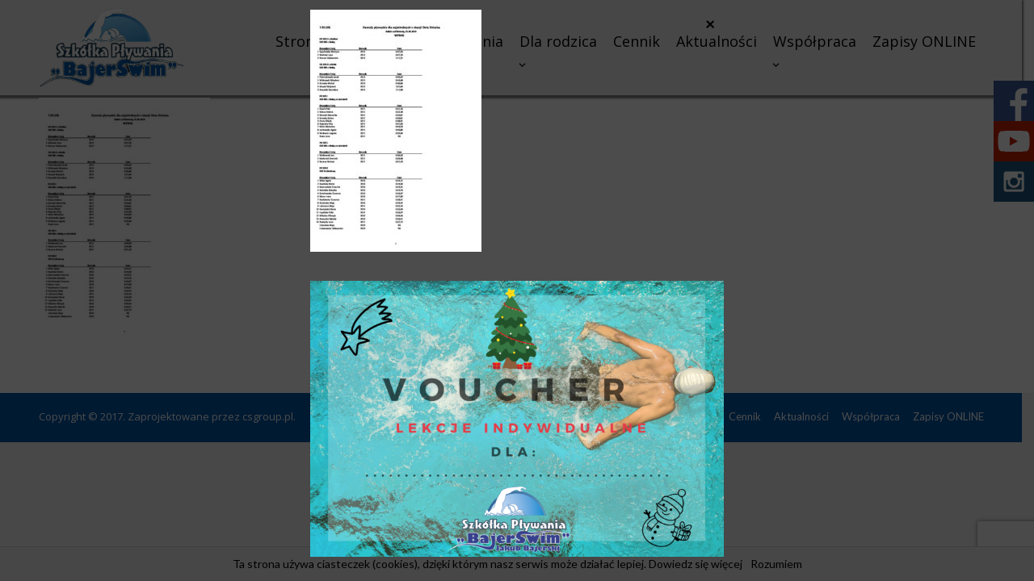

--- FILE ---
content_type: text/html; charset=UTF-8
request_url: https://bajerswim.pl/zawody-dzien-dziecka-2019/zawody-plywackie-dla-najmlodszych-z-okazji-dnia-dziecka-01-06-2019-wyniki/
body_size: 58650
content:

<!DOCTYPE html>
<!--[if IE 7]>
<html class="ie ie7" lang="pl-PL">
<![endif]-->
<!--[if IE 8]>
<html class="ie ie8" lang="pl-PL">
<![endif]-->
<!--[if !(IE 7) & !(IE 8)]><!-->
<html lang="pl-PL">
<!--<![endif]-->
<head>
<meta charset="UTF-8" />
<meta name="viewport" content="width=device-width, initial-scale=1">
	<meta property=”fb:pages” content=”Bajerswim“/>
<link rel="profile" href="http://gmpg.org/xfn/11" />
<link rel="pingback" href="https://bajerswim.pl/xmlrpc.php" />

<meta http-equiv="X-UA-Compatible" content="IE=edge">
<meta name='robots' content='index, follow, max-image-preview:large, max-snippet:-1, max-video-preview:-1' />

	<!-- This site is optimized with the Yoast SEO plugin v21.9 - https://yoast.com/wordpress/plugins/seo/ -->
	<title>Zawody-pływackie-dla-najmłodszych-z-okazji-Dnia-Dziecka-01.06.2019-WYNIKI -</title>
	<link rel="canonical" href="https://bajerswim.pl/zawody-dzien-dziecka-2019/zawody-plywackie-dla-najmlodszych-z-okazji-dnia-dziecka-01-06-2019-wyniki/" />
	<meta property="og:locale" content="pl_PL" />
	<meta property="og:type" content="article" />
	<meta property="og:title" content="Zawody-pływackie-dla-najmłodszych-z-okazji-Dnia-Dziecka-01.06.2019-WYNIKI -" />
	<meta property="og:description" content="Zawody-pływackie-dla-najmłodszych-z-okazji-Dnia-Dziecka-01.06.2019-WYNIKI" />
	<meta property="og:url" content="https://bajerswim.pl/zawody-dzien-dziecka-2019/zawody-plywackie-dla-najmlodszych-z-okazji-dnia-dziecka-01-06-2019-wyniki/" />
	<meta property="og:image" content="https://bajerswim.pl/zawody-dzien-dziecka-2019/zawody-plywackie-dla-najmlodszych-z-okazji-dnia-dziecka-01-06-2019-wyniki" />
	<meta property="og:image:width" content="1920" />
	<meta property="og:image:height" content="1280" />
	<meta property="og:image:type" content="image/jpeg" />
	<meta name="twitter:card" content="summary_large_image" />
	<script type="application/ld+json" class="yoast-schema-graph">{"@context":"https://schema.org","@graph":[{"@type":"WebPage","@id":"https://bajerswim.pl/zawody-dzien-dziecka-2019/zawody-plywackie-dla-najmlodszych-z-okazji-dnia-dziecka-01-06-2019-wyniki/","url":"https://bajerswim.pl/zawody-dzien-dziecka-2019/zawody-plywackie-dla-najmlodszych-z-okazji-dnia-dziecka-01-06-2019-wyniki/","name":"Zawody-pływackie-dla-najmłodszych-z-okazji-Dnia-Dziecka-01.06.2019-WYNIKI -","isPartOf":{"@id":"https://bajerswim.pl/#website"},"primaryImageOfPage":{"@id":"https://bajerswim.pl/zawody-dzien-dziecka-2019/zawody-plywackie-dla-najmlodszych-z-okazji-dnia-dziecka-01-06-2019-wyniki/#primaryimage"},"image":{"@id":"https://bajerswim.pl/zawody-dzien-dziecka-2019/zawody-plywackie-dla-najmlodszych-z-okazji-dnia-dziecka-01-06-2019-wyniki/#primaryimage"},"thumbnailUrl":"https://bajerswim.pl/wp-content/uploads/2019/06/Zawody-pływackie-dla-najmłodszych-z-okazji-Dnia-Dziecka-01.06.2019-WYNIKI-pdf.jpg","datePublished":"2019-06-05T07:39:38+00:00","dateModified":"2019-06-05T07:39:38+00:00","breadcrumb":{"@id":"https://bajerswim.pl/zawody-dzien-dziecka-2019/zawody-plywackie-dla-najmlodszych-z-okazji-dnia-dziecka-01-06-2019-wyniki/#breadcrumb"},"inLanguage":"pl-PL","potentialAction":[{"@type":"ReadAction","target":["https://bajerswim.pl/zawody-dzien-dziecka-2019/zawody-plywackie-dla-najmlodszych-z-okazji-dnia-dziecka-01-06-2019-wyniki/"]}]},{"@type":"ImageObject","inLanguage":"pl-PL","@id":"https://bajerswim.pl/zawody-dzien-dziecka-2019/zawody-plywackie-dla-najmlodszych-z-okazji-dnia-dziecka-01-06-2019-wyniki/#primaryimage","url":"https://bajerswim.pl/wp-content/uploads/2019/06/Zawody-pływackie-dla-najmłodszych-z-okazji-Dnia-Dziecka-01.06.2019-WYNIKI-pdf.jpg","contentUrl":"https://bajerswim.pl/wp-content/uploads/2019/06/Zawody-pływackie-dla-najmłodszych-z-okazji-Dnia-Dziecka-01.06.2019-WYNIKI-pdf.jpg"},{"@type":"BreadcrumbList","@id":"https://bajerswim.pl/zawody-dzien-dziecka-2019/zawody-plywackie-dla-najmlodszych-z-okazji-dnia-dziecka-01-06-2019-wyniki/#breadcrumb","itemListElement":[{"@type":"ListItem","position":1,"name":"Strona główna","item":"https://bajerswim.pl/"},{"@type":"ListItem","position":2,"name":"IV Wiosenne zawody pływackie dla najmłodszych | Galeria i&nbsp;wyniki","item":"https://bajerswim.pl/zawody-dzien-dziecka-2019/"},{"@type":"ListItem","position":3,"name":"Zawody-pływackie-dla-najmłodszych-z-okazji-Dnia-Dziecka-01.06.2019-WYNIKI"}]},{"@type":"WebSite","@id":"https://bajerswim.pl/#website","url":"https://bajerswim.pl/","name":"","description":"","potentialAction":[{"@type":"SearchAction","target":{"@type":"EntryPoint","urlTemplate":"https://bajerswim.pl/?s={search_term_string}"},"query-input":"required name=search_term_string"}],"inLanguage":"pl-PL"}]}</script>
	<!-- / Yoast SEO plugin. -->


<link rel='dns-prefetch' href='//fonts.googleapis.com' />
<link rel='stylesheet' id='wp-block-library-css' href='https://bajerswim.pl/wp-includes/css/dist/block-library/style.min.css?ver=6.4.7' type='text/css' media='all' />
<style id='classic-theme-styles-inline-css' type='text/css'>
/*! This file is auto-generated */
.wp-block-button__link{color:#fff;background-color:#32373c;border-radius:9999px;box-shadow:none;text-decoration:none;padding:calc(.667em + 2px) calc(1.333em + 2px);font-size:1.125em}.wp-block-file__button{background:#32373c;color:#fff;text-decoration:none}
</style>
<style id='global-styles-inline-css' type='text/css'>
body{--wp--preset--color--black: #000000;--wp--preset--color--cyan-bluish-gray: #abb8c3;--wp--preset--color--white: #ffffff;--wp--preset--color--pale-pink: #f78da7;--wp--preset--color--vivid-red: #cf2e2e;--wp--preset--color--luminous-vivid-orange: #ff6900;--wp--preset--color--luminous-vivid-amber: #fcb900;--wp--preset--color--light-green-cyan: #7bdcb5;--wp--preset--color--vivid-green-cyan: #00d084;--wp--preset--color--pale-cyan-blue: #8ed1fc;--wp--preset--color--vivid-cyan-blue: #0693e3;--wp--preset--color--vivid-purple: #9b51e0;--wp--preset--gradient--vivid-cyan-blue-to-vivid-purple: linear-gradient(135deg,rgba(6,147,227,1) 0%,rgb(155,81,224) 100%);--wp--preset--gradient--light-green-cyan-to-vivid-green-cyan: linear-gradient(135deg,rgb(122,220,180) 0%,rgb(0,208,130) 100%);--wp--preset--gradient--luminous-vivid-amber-to-luminous-vivid-orange: linear-gradient(135deg,rgba(252,185,0,1) 0%,rgba(255,105,0,1) 100%);--wp--preset--gradient--luminous-vivid-orange-to-vivid-red: linear-gradient(135deg,rgba(255,105,0,1) 0%,rgb(207,46,46) 100%);--wp--preset--gradient--very-light-gray-to-cyan-bluish-gray: linear-gradient(135deg,rgb(238,238,238) 0%,rgb(169,184,195) 100%);--wp--preset--gradient--cool-to-warm-spectrum: linear-gradient(135deg,rgb(74,234,220) 0%,rgb(151,120,209) 20%,rgb(207,42,186) 40%,rgb(238,44,130) 60%,rgb(251,105,98) 80%,rgb(254,248,76) 100%);--wp--preset--gradient--blush-light-purple: linear-gradient(135deg,rgb(255,206,236) 0%,rgb(152,150,240) 100%);--wp--preset--gradient--blush-bordeaux: linear-gradient(135deg,rgb(254,205,165) 0%,rgb(254,45,45) 50%,rgb(107,0,62) 100%);--wp--preset--gradient--luminous-dusk: linear-gradient(135deg,rgb(255,203,112) 0%,rgb(199,81,192) 50%,rgb(65,88,208) 100%);--wp--preset--gradient--pale-ocean: linear-gradient(135deg,rgb(255,245,203) 0%,rgb(182,227,212) 50%,rgb(51,167,181) 100%);--wp--preset--gradient--electric-grass: linear-gradient(135deg,rgb(202,248,128) 0%,rgb(113,206,126) 100%);--wp--preset--gradient--midnight: linear-gradient(135deg,rgb(2,3,129) 0%,rgb(40,116,252) 100%);--wp--preset--font-size--small: 13px;--wp--preset--font-size--medium: 20px;--wp--preset--font-size--large: 36px;--wp--preset--font-size--x-large: 42px;--wp--preset--spacing--20: 0.44rem;--wp--preset--spacing--30: 0.67rem;--wp--preset--spacing--40: 1rem;--wp--preset--spacing--50: 1.5rem;--wp--preset--spacing--60: 2.25rem;--wp--preset--spacing--70: 3.38rem;--wp--preset--spacing--80: 5.06rem;--wp--preset--shadow--natural: 6px 6px 9px rgba(0, 0, 0, 0.2);--wp--preset--shadow--deep: 12px 12px 50px rgba(0, 0, 0, 0.4);--wp--preset--shadow--sharp: 6px 6px 0px rgba(0, 0, 0, 0.2);--wp--preset--shadow--outlined: 6px 6px 0px -3px rgba(255, 255, 255, 1), 6px 6px rgba(0, 0, 0, 1);--wp--preset--shadow--crisp: 6px 6px 0px rgba(0, 0, 0, 1);}:where(.is-layout-flex){gap: 0.5em;}:where(.is-layout-grid){gap: 0.5em;}body .is-layout-flow > .alignleft{float: left;margin-inline-start: 0;margin-inline-end: 2em;}body .is-layout-flow > .alignright{float: right;margin-inline-start: 2em;margin-inline-end: 0;}body .is-layout-flow > .aligncenter{margin-left: auto !important;margin-right: auto !important;}body .is-layout-constrained > .alignleft{float: left;margin-inline-start: 0;margin-inline-end: 2em;}body .is-layout-constrained > .alignright{float: right;margin-inline-start: 2em;margin-inline-end: 0;}body .is-layout-constrained > .aligncenter{margin-left: auto !important;margin-right: auto !important;}body .is-layout-constrained > :where(:not(.alignleft):not(.alignright):not(.alignfull)){max-width: var(--wp--style--global--content-size);margin-left: auto !important;margin-right: auto !important;}body .is-layout-constrained > .alignwide{max-width: var(--wp--style--global--wide-size);}body .is-layout-flex{display: flex;}body .is-layout-flex{flex-wrap: wrap;align-items: center;}body .is-layout-flex > *{margin: 0;}body .is-layout-grid{display: grid;}body .is-layout-grid > *{margin: 0;}:where(.wp-block-columns.is-layout-flex){gap: 2em;}:where(.wp-block-columns.is-layout-grid){gap: 2em;}:where(.wp-block-post-template.is-layout-flex){gap: 1.25em;}:where(.wp-block-post-template.is-layout-grid){gap: 1.25em;}.has-black-color{color: var(--wp--preset--color--black) !important;}.has-cyan-bluish-gray-color{color: var(--wp--preset--color--cyan-bluish-gray) !important;}.has-white-color{color: var(--wp--preset--color--white) !important;}.has-pale-pink-color{color: var(--wp--preset--color--pale-pink) !important;}.has-vivid-red-color{color: var(--wp--preset--color--vivid-red) !important;}.has-luminous-vivid-orange-color{color: var(--wp--preset--color--luminous-vivid-orange) !important;}.has-luminous-vivid-amber-color{color: var(--wp--preset--color--luminous-vivid-amber) !important;}.has-light-green-cyan-color{color: var(--wp--preset--color--light-green-cyan) !important;}.has-vivid-green-cyan-color{color: var(--wp--preset--color--vivid-green-cyan) !important;}.has-pale-cyan-blue-color{color: var(--wp--preset--color--pale-cyan-blue) !important;}.has-vivid-cyan-blue-color{color: var(--wp--preset--color--vivid-cyan-blue) !important;}.has-vivid-purple-color{color: var(--wp--preset--color--vivid-purple) !important;}.has-black-background-color{background-color: var(--wp--preset--color--black) !important;}.has-cyan-bluish-gray-background-color{background-color: var(--wp--preset--color--cyan-bluish-gray) !important;}.has-white-background-color{background-color: var(--wp--preset--color--white) !important;}.has-pale-pink-background-color{background-color: var(--wp--preset--color--pale-pink) !important;}.has-vivid-red-background-color{background-color: var(--wp--preset--color--vivid-red) !important;}.has-luminous-vivid-orange-background-color{background-color: var(--wp--preset--color--luminous-vivid-orange) !important;}.has-luminous-vivid-amber-background-color{background-color: var(--wp--preset--color--luminous-vivid-amber) !important;}.has-light-green-cyan-background-color{background-color: var(--wp--preset--color--light-green-cyan) !important;}.has-vivid-green-cyan-background-color{background-color: var(--wp--preset--color--vivid-green-cyan) !important;}.has-pale-cyan-blue-background-color{background-color: var(--wp--preset--color--pale-cyan-blue) !important;}.has-vivid-cyan-blue-background-color{background-color: var(--wp--preset--color--vivid-cyan-blue) !important;}.has-vivid-purple-background-color{background-color: var(--wp--preset--color--vivid-purple) !important;}.has-black-border-color{border-color: var(--wp--preset--color--black) !important;}.has-cyan-bluish-gray-border-color{border-color: var(--wp--preset--color--cyan-bluish-gray) !important;}.has-white-border-color{border-color: var(--wp--preset--color--white) !important;}.has-pale-pink-border-color{border-color: var(--wp--preset--color--pale-pink) !important;}.has-vivid-red-border-color{border-color: var(--wp--preset--color--vivid-red) !important;}.has-luminous-vivid-orange-border-color{border-color: var(--wp--preset--color--luminous-vivid-orange) !important;}.has-luminous-vivid-amber-border-color{border-color: var(--wp--preset--color--luminous-vivid-amber) !important;}.has-light-green-cyan-border-color{border-color: var(--wp--preset--color--light-green-cyan) !important;}.has-vivid-green-cyan-border-color{border-color: var(--wp--preset--color--vivid-green-cyan) !important;}.has-pale-cyan-blue-border-color{border-color: var(--wp--preset--color--pale-cyan-blue) !important;}.has-vivid-cyan-blue-border-color{border-color: var(--wp--preset--color--vivid-cyan-blue) !important;}.has-vivid-purple-border-color{border-color: var(--wp--preset--color--vivid-purple) !important;}.has-vivid-cyan-blue-to-vivid-purple-gradient-background{background: var(--wp--preset--gradient--vivid-cyan-blue-to-vivid-purple) !important;}.has-light-green-cyan-to-vivid-green-cyan-gradient-background{background: var(--wp--preset--gradient--light-green-cyan-to-vivid-green-cyan) !important;}.has-luminous-vivid-amber-to-luminous-vivid-orange-gradient-background{background: var(--wp--preset--gradient--luminous-vivid-amber-to-luminous-vivid-orange) !important;}.has-luminous-vivid-orange-to-vivid-red-gradient-background{background: var(--wp--preset--gradient--luminous-vivid-orange-to-vivid-red) !important;}.has-very-light-gray-to-cyan-bluish-gray-gradient-background{background: var(--wp--preset--gradient--very-light-gray-to-cyan-bluish-gray) !important;}.has-cool-to-warm-spectrum-gradient-background{background: var(--wp--preset--gradient--cool-to-warm-spectrum) !important;}.has-blush-light-purple-gradient-background{background: var(--wp--preset--gradient--blush-light-purple) !important;}.has-blush-bordeaux-gradient-background{background: var(--wp--preset--gradient--blush-bordeaux) !important;}.has-luminous-dusk-gradient-background{background: var(--wp--preset--gradient--luminous-dusk) !important;}.has-pale-ocean-gradient-background{background: var(--wp--preset--gradient--pale-ocean) !important;}.has-electric-grass-gradient-background{background: var(--wp--preset--gradient--electric-grass) !important;}.has-midnight-gradient-background{background: var(--wp--preset--gradient--midnight) !important;}.has-small-font-size{font-size: var(--wp--preset--font-size--small) !important;}.has-medium-font-size{font-size: var(--wp--preset--font-size--medium) !important;}.has-large-font-size{font-size: var(--wp--preset--font-size--large) !important;}.has-x-large-font-size{font-size: var(--wp--preset--font-size--x-large) !important;}
.wp-block-navigation a:where(:not(.wp-element-button)){color: inherit;}
:where(.wp-block-post-template.is-layout-flex){gap: 1.25em;}:where(.wp-block-post-template.is-layout-grid){gap: 1.25em;}
:where(.wp-block-columns.is-layout-flex){gap: 2em;}:where(.wp-block-columns.is-layout-grid){gap: 2em;}
.wp-block-pullquote{font-size: 1.5em;line-height: 1.6;}
</style>
<link rel='stylesheet' id='contact-form-7-css' href='https://bajerswim.pl/wp-content/plugins/contact-form-7/includes/css/styles.css?ver=5.8.6' type='text/css' media='all' />
<link rel='stylesheet' id='iw-defaults-css' href='https://bajerswim.pl/wp-content/plugins/widgets-for-siteorigin/inc/../css/defaults.css?ver=1.4.7' type='text/css' media='all' />
<link rel='stylesheet' id='pkt_style-css' href='https://bajerswim.pl/wp-content/themes/pkt_2016_v0.7/style.css?ver=6.4.7' type='text/css' media='all' />
<link rel='stylesheet' id='pkt-genericons-css' href='https://bajerswim.pl/wp-content/themes/pkt_2016_v0.7/genericons/genericons.css?ver=3.3.1' type='text/css' media='all' />
<link rel='stylesheet' id='google_fonts-css' href='//fonts.googleapis.com/css?family=Lato&#038;subset=latin%2Clatin-ext&#038;ver=6.4.7' type='text/css' media='all' />
<link rel='stylesheet' id='heateor_sss_frontend_css-css' href='https://bajerswim.pl/wp-content/plugins/sassy-social-share/public/css/sassy-social-share-public.css?ver=3.3.72' type='text/css' media='all' />
<style id='heateor_sss_frontend_css-inline-css' type='text/css'>
.heateor_sss_button_instagram span.heateor_sss_svg,a.heateor_sss_instagram span.heateor_sss_svg{background:radial-gradient(circle at 30% 107%,#fdf497 0,#fdf497 5%,#fd5949 45%,#d6249f 60%,#285aeb 90%)}.heateor_sss_horizontal_sharing .heateor_sss_svg,.heateor_sss_standard_follow_icons_container .heateor_sss_svg{color:#fff;border-width:0px;border-style:solid;border-color:transparent}.heateor_sss_horizontal_sharing .heateorSssTCBackground{color:#666}.heateor_sss_horizontal_sharing span.heateor_sss_svg:hover,.heateor_sss_standard_follow_icons_container span.heateor_sss_svg:hover{border-color:transparent;}.heateor_sss_vertical_sharing span.heateor_sss_svg,.heateor_sss_floating_follow_icons_container span.heateor_sss_svg{color:#fff;border-width:0px;border-style:solid;border-color:transparent;}.heateor_sss_vertical_sharing .heateorSssTCBackground{color:#666;}.heateor_sss_vertical_sharing span.heateor_sss_svg:hover,.heateor_sss_floating_follow_icons_container span.heateor_sss_svg:hover{border-color:transparent;}@media screen and (max-width:783px) {.heateor_sss_vertical_sharing{display:none!important}}
</style>
<link rel='stylesheet' id='popup-maker-site-css' href='//bajerswim.pl/wp-content/uploads/pum/pum-site-styles.css?generated=1763660516&#038;ver=1.20.4' type='text/css' media='all' />
<link rel='stylesheet' id='wp-featherlight-css' href='https://bajerswim.pl/wp-content/plugins/wp-featherlight/css/wp-featherlight.min.css?ver=1.3.4' type='text/css' media='all' />
<script type="text/javascript" id="wp-statistics-tracker-js-extra">
/* <![CDATA[ */
var WP_Statistics_Tracker_Object = {"hitRequestUrl":"https:\/\/bajerswim.pl\/wp-json\/wp-statistics\/v2\/hit?wp_statistics_hit_rest=yes&track_all=1&current_page_type=post_type_attachment&current_page_id=1577&search_query&page_uri=L3phd29keS1kemllbi1kemllY2thLTIwMTkvemF3b2R5LXBseXdhY2tpZS1kbGEtbmFqbWxvZHN6eWNoLXotb2themppLWRuaWEtZHppZWNrYS0wMS0wNi0yMDE5LXd5bmlraS8","keepOnlineRequestUrl":"https:\/\/bajerswim.pl\/wp-json\/wp-statistics\/v2\/online?wp_statistics_hit_rest=yes&track_all=1&current_page_type=post_type_attachment&current_page_id=1577&search_query&page_uri=L3phd29keS1kemllbi1kemllY2thLTIwMTkvemF3b2R5LXBseXdhY2tpZS1kbGEtbmFqbWxvZHN6eWNoLXotb2themppLWRuaWEtZHppZWNrYS0wMS0wNi0yMDE5LXd5bmlraS8","option":{"dntEnabled":false,"cacheCompatibility":false}};
/* ]]> */
</script>
<script type="text/javascript" src="https://bajerswim.pl/wp-content/plugins/wp-statistics/assets/js/tracker.js?ver=6.4.7" id="wp-statistics-tracker-js"></script>
<script type="text/javascript" src="https://bajerswim.pl/wp-includes/js/jquery/jquery.min.js?ver=3.7.1" id="jquery-core-js"></script>
<script type="text/javascript" src="https://bajerswim.pl/wp-includes/js/jquery/jquery-migrate.min.js?ver=3.4.1" id="jquery-migrate-js"></script>
<link rel="https://api.w.org/" href="https://bajerswim.pl/wp-json/" /><link rel="alternate" type="application/json" href="https://bajerswim.pl/wp-json/wp/v2/media/1577" /><link rel="EditURI" type="application/rsd+xml" title="RSD" href="https://bajerswim.pl/xmlrpc.php?rsd" />
<meta name="generator" content="WordPress 6.4.7" />
<link rel='shortlink' href='https://bajerswim.pl/?p=1577' />
<link rel="alternate" type="application/json+oembed" href="https://bajerswim.pl/wp-json/oembed/1.0/embed?url=https%3A%2F%2Fbajerswim.pl%2Fzawody-dzien-dziecka-2019%2Fzawody-plywackie-dla-najmlodszych-z-okazji-dnia-dziecka-01-06-2019-wyniki%2F" />
<link rel="alternate" type="text/xml+oembed" href="https://bajerswim.pl/wp-json/oembed/1.0/embed?url=https%3A%2F%2Fbajerswim.pl%2Fzawody-dzien-dziecka-2019%2Fzawody-plywackie-dla-najmlodszych-z-okazji-dnia-dziecka-01-06-2019-wyniki%2F&#038;format=xml" />
<!-- Analytics by WP Statistics v14.3.5 - https://wp-statistics.com/ -->
<style type="text/css">.recentcomments a{display:inline !important;padding:0 !important;margin:0 !important;}</style><style type="text/css" id="custom-background-css">
body.custom-background { background-color: #f1f1f1; }
</style>
	<link rel="icon" href="https://bajerswim.pl/wp-content/uploads/2018/08/cropped-FAVICON-BAJERSWIM-32x32.png" sizes="32x32" />
<link rel="icon" href="https://bajerswim.pl/wp-content/uploads/2018/08/cropped-FAVICON-BAJERSWIM-192x192.png" sizes="192x192" />
<link rel="apple-touch-icon" href="https://bajerswim.pl/wp-content/uploads/2018/08/cropped-FAVICON-BAJERSWIM-180x180.png" />
<meta name="msapplication-TileImage" content="https://bajerswim.pl/wp-content/uploads/2018/08/cropped-FAVICON-BAJERSWIM-270x270.png" />
<!-- Global site tag (gtag.js) - Google Analytics -->
<script async src="https://www.googletagmanager.com/gtag/js?id=UA-121076242-1"></script>
<script>
  window.dataLayer = window.dataLayer || [];
  function gtag(){dataLayer.push(arguments);}
  gtag('js', new Date());

  gtag('config', 'UA-121076242-1');
</script>
	<link href='http://fonts.googleapis.com/css?family=Roboto' rel='stylesheet' type='text/css'>
	<style>
	
	#mobilemenu table {
  border-collapse: collapse;
  border-spacing: 0
}

#mobilemenu {
  font: 100% "roboto", "Trebuchet MS", sans-serif;

}
		#mobilemenu nav ul {width:100%; margin-top:0;}

#mobilemenu a { text-decoration: none; color:#fff; }

/**
 * Hidden fallback
 */


/**
 * Styling navigation
 */

#mobilemenu {
	display:block;

	
  margin-right: auto;
  margin-left: auto;
  max-width: 100%;

  box-shadow: 0 3px 12px rgba(0, 0, 0, 0.25);
}
		#site-navigation {display:none;}
@media only screen and (min-width:801px) {
#mobilemenu {
	display:none;
}
	#site-navigation {display:block;}
}

/**
 * Styling top level items
 */

.nav a, .nav label {
  display: block;
 padding: 0.85rem;
  color: #fff;
  background-color: #151515;
  box-shadow: inset 0 -1px #1d1d1d;
  -webkit-transition: all .25s ease-in;
  transition: all .25s ease-in;
}

.nav a:focus, .nav a:hover, .nav label:focus, .nav label:hover {
  color: rgba(255, 255, 255, 0.5);
  background: #030303;
}

.nav label { cursor: pointer; }

/**
 * Styling first level lists items
 */

.group-list a, .group-list label {
  padding-left: 2rem;
  background: #252525;
  box-shadow: inset 0 -1px #373737;
}

.group-list a:focus, .group-list a:hover, .group-list label:focus, .group-list label:hover { background: #131313; }

/**
 * Styling second level list items
 */

.sub-group-list a, .sub-group-list label {
  padding-left: 2rem;
  background: #353535;
  box-shadow: inset 0 -1px #474747;
}

.sub-group-list a:focus, .sub-group-list a:hover, .sub-group-list label:focus, .sub-group-list label:hover { background: #232323; }

/**
 * Styling third level list items
 */

.sub-sub-group-list a, .sub-sub-group-list label {
  padding-left: 6rem;
  background: #454545;
  box-shadow: inset 0 -1px #575757;
}

.sub-sub-group-list a:focus, .sub-sub-group-list a:hover, .sub-sub-group-list label:focus, .sub-sub-group-list label:hover { background: #333333; }

/**
 * Hide nested lists
 */

.group-list, .sub-group-list, .sub-sub-group-list {
  height: 100%;
  max-height: 0;
  overflow: hidden;
  -webkit-transition: max-height .5s ease-in-out;
  transition: max-height .5s ease-in-out;
}

.nav__list input[type=checkbox]:checked + label + ul { /* reset the height when checkbox is checked */
max-height: 1000px; }

/**
 * Rotating chevron icon
 */

label > span {
  float: right;
  -webkit-transition: -webkit-transform .65s ease;
  transition: transform .65s ease;
}


	</style>
</head>

<body class="attachment attachment-template-default single single-attachment postid-1577 attachmentid-1577 attachment-pdf custom-background wp-featherlight-captions no-sidebar-full-width wide-1218">
<div id="page" class="hfeed site">
			<header id="masthead" class="site-header clearfix">

		
		<div id="header-text-nav-container">
			<div class="inner-wrap">

				<div id="header-text-nav-wrap" class="clearfix">
					<div id="header-left-section">
												    <div id="header-logo-image">
							<a href="https://bajerswim.pl/" title="" rel="home"><img src="https://bajerswim.pl/wp-content/uploads/2018/06/logo.png" alt="logo"></a>
						    </div><!-- #header-logo-image -->
											</div><!-- #header-left-section -->
					<div id="header-right-section">
										    	
<nav id="site-navigation" class="main-navigation-right">
							<h3 class="menu-toggle">Menu</h3>
							<div class="menu-main-menu-container"><ul id="menu-main-menu" class="menu"><li id="menu-item-7" class="menu-item menu-item-type-post_type menu-item-object-page menu-item-home menu-item-7"><a href="https://bajerswim.pl/">Strona Główna</a></li>
<li id="menu-item-606" class="menu-item menu-item-type-custom menu-item-object-custom menu-item-has-children menu-item-606"><a href="#">Nauka Pływania</a>
<ul class="sub-menu">
	<li id="menu-item-2134" class="menu-item menu-item-type-post_type menu-item-object-post menu-item-2134"><a href="https://bajerswim.pl/harmonogram/">Harmonogram zajęć</a></li>
	<li id="menu-item-2323" class="menu-item menu-item-type-post_type menu-item-object-page menu-item-2323"><a href="https://bajerswim.pl/basen-astoria-bydgoszcz/">Astoria</a></li>
	<li id="menu-item-1191" class="menu-item menu-item-type-post_type menu-item-object-page menu-item-1191"><a href="https://bajerswim.pl/basen-ukw-bydgoszcz-centrum/">UKW</a></li>
	<li id="menu-item-601" class="menu-item menu-item-type-post_type menu-item-object-page menu-item-601"><a href="https://bajerswim.pl/basen-czworka-blonie/">Czwórka</a></li>
	<li id="menu-item-39" class="menu-item menu-item-type-post_type menu-item-object-page menu-item-39"><a href="https://bajerswim.pl/nauka-plywania-basen-naquarius/">Naquarius</a></li>
	<li id="menu-item-4602" class="menu-item menu-item-type-post_type menu-item-object-page menu-item-4602"><a href="https://bajerswim.pl/basen-bosir-barcin/">BOSIR Barcin</a></li>
	<li id="menu-item-37" class="menu-item menu-item-type-post_type menu-item-object-page menu-item-37"><a href="https://bajerswim.pl/nauka-plywania-basen-sardynka/">Sardynka</a></li>
	<li id="menu-item-4686" class="menu-item menu-item-type-post_type menu-item-object-page menu-item-4686"><a href="https://bajerswim.pl/basen-labedz-miedzyn-bydgoszcz/">Łabędź</a></li>
	<li id="menu-item-1647" class="menu-item menu-item-type-custom menu-item-object-custom menu-item-has-children menu-item-1647"><a>Aqua Aerobik</a>
	<ul class="sub-menu">
		<li id="menu-item-2138" class="menu-item menu-item-type-post_type menu-item-object-post menu-item-2138"><a href="https://bajerswim.pl/harmonogram/">Harmonogram zajęć</a></li>
		<li id="menu-item-1677" class="menu-item menu-item-type-post_type menu-item-object-page menu-item-1677"><a href="https://bajerswim.pl/aqua-fitness-aqua-aerobik-naklo/">Aqua Aerobik Nakło n. Notecią | Naquarius</a></li>
		<li id="menu-item-1667" class="menu-item menu-item-type-post_type menu-item-object-page menu-item-1667"><a href="https://bajerswim.pl/fitness-w-wodzie-aqua-aerobik-bydgoszcz/">Aqua Aerobik Bydgoszcz | Pałac Młodzieży, Laguna, Łabędź</a></li>
		<li id="menu-item-1834" class="menu-item menu-item-type-post_type menu-item-object-page menu-item-1834"><a href="https://bajerswim.pl/wejscie-jednorazowe/">Wejście pojedyncze | Aqua Aerobik</a></li>
		<li id="menu-item-1771" class="menu-item menu-item-type-post_type menu-item-object-page menu-item-1771"><a href="https://bajerswim.pl/dokumenty-aerobik/">Dokumenty Aqua Aerobik</a></li>
		<li id="menu-item-1897" class="menu-item menu-item-type-post_type menu-item-object-page menu-item-1897"><a href="https://bajerswim.pl/zglos-nieobecnosc-na-zajeciach-aqua-aerobiku/">Zgłoś nieobecność na zajęciach Aqua aerobiku</a></li>
		<li id="menu-item-1902" class="menu-item menu-item-type-post_type menu-item-object-page menu-item-1902"><a href="https://bajerswim.pl/chce-odrobic-zajecia-aqua-aerobiku/">Chcę odrobić zajęcia Aqua aerobiku</a></li>
	</ul>
</li>
</ul>
</li>
<li id="menu-item-1635" class="menu-item menu-item-type-custom menu-item-object-custom menu-item-has-children menu-item-1635"><a href="#">Dla rodzica</a>
<ul class="sub-menu">
	<li id="menu-item-2137" class="menu-item menu-item-type-post_type menu-item-object-post menu-item-2137"><a href="https://bajerswim.pl/harmonogram/">Harmonogram zajęć</a></li>
	<li id="menu-item-2355" class="menu-item menu-item-type-post_type menu-item-object-page menu-item-2355"><a href="https://bajerswim.pl/umowa-na-rok-szkolny/">UMOWA BAJERSWIM 2025/26 NAUKA PŁYWANIA</a></li>
	<li id="menu-item-1813" class="menu-item menu-item-type-post_type menu-item-object-page menu-item-1813"><a href="https://bajerswim.pl/nieobecnosci/">Zgłoś nieobecność na zajęciach pływania</a></li>
	<li id="menu-item-1826" class="menu-item menu-item-type-post_type menu-item-object-page menu-item-1826"><a href="https://bajerswim.pl/odrabianie/">Chcę odrobić zajęcia pływania</a></li>
	<li id="menu-item-1735" class="menu-item menu-item-type-post_type menu-item-object-page menu-item-1735"><a href="https://bajerswim.pl/regulaminy/">Niezbędne dokumenty</a></li>
	<li id="menu-item-5334" class="menu-item menu-item-type-post_type menu-item-object-page menu-item-5334"><a href="https://bajerswim.pl/regulamin-wakacje/">Regulamin Wakacje 2025!</a></li>
	<li id="menu-item-43" class="menu-item menu-item-type-post_type menu-item-object-page menu-item-43"><a href="https://bajerswim.pl/akcesoria-plywackie-bydgoszcz/">Sklep pływacki</a></li>
	<li id="menu-item-399" class="menu-item menu-item-type-post_type menu-item-object-page menu-item-privacy-policy menu-item-399"><a rel="privacy-policy" href="https://bajerswim.pl/polityka-prywatnosci-rodo/">RODO</a></li>
</ul>
</li>
<li id="menu-item-41" class="menu-item menu-item-type-post_type menu-item-object-page menu-item-41"><a href="https://bajerswim.pl/cennik/">Cennik</a></li>
<li id="menu-item-144" class="menu-item menu-item-type-post_type menu-item-object-page current_page_parent menu-item-144"><a href="https://bajerswim.pl/blog-i-aktualnosci/">Aktualności</a></li>
<li id="menu-item-5008" class="menu-item menu-item-type-post_type menu-item-object-page menu-item-has-children menu-item-5008"><a href="https://bajerswim.pl/wspolpraca/">Współpraca</a>
<ul class="sub-menu">
	<li id="menu-item-5017" class="menu-item menu-item-type-post_type menu-item-object-page menu-item-5017"><a href="https://bajerswim.pl/praca/">Praca</a></li>
	<li id="menu-item-5011" class="menu-item menu-item-type-post_type menu-item-object-page menu-item-5011"><a href="https://bajerswim.pl/reklama/">Reklama</a></li>
	<li id="menu-item-5014" class="menu-item menu-item-type-post_type menu-item-object-page menu-item-5014"><a href="https://bajerswim.pl/program-partnerski/">Program Partnerski</a></li>
</ul>
</li>
<li id="menu-item-9" class="menu-item menu-item-type-post_type menu-item-object-page menu-item-9"><a href="https://bajerswim.pl/kontakt/">Zapisy ONLINE</a></li>
</ul></div>							
						</nav>
										
			    	</div><!-- #header-right-section -->
	
					<div id="mobilemenu">
 <nav class="nav" role="navigation">
    <ul class="nav__list">
      <li>
        <input id="group-1" type="checkbox" hidden />
        <label for="group-1"><span class="fa fa-bars"><img src="https://bajerswim.pl/wp-content/uploads/2019/08/bars-1.png" alt="menubars"></span> Menu</label>
        <ul class="group-list">
          <li><a href="https://bajerswim.pl">Strona główna</a></li>
          <li>
            <input id="sub-group-1" type="checkbox" hidden />
            <label for="sub-group-1"><span class="fa fa-plus">+</span> Nauka pływania</label>
            <ul class="sub-group-list">
			  <li><a href="https://bajerswim.pl/harmonogram/">Harmonogram zajęć</a></li>
			<li><a href="https://bajerswim.pl/basen-astroria-bydgoszcz/">Astoria Bydgoszcz </a></li>
              <li><a href="https://bajerswim.pl/basen-ukw-bydgoszcz-centrum/">UKW (dawna Polonia)</a></li>
              <li><a href="https://bajerswim.pl/basen-czworka-blonie/">Czwórka Błonie</a></li>
				 <li><a href="https://bajerswim.pl/basen-bosir-barcin/">BOSIR Barcin</a></li>
             <li><a href="https://bajerswim.pl/nauka-plywania-basen-naquarius/">Naquarius Nakło n. Notecią</a></li>
              <li><a href="https://bajerswim.pl/nauka-plywania-basen-sardynka/">Sardynka Osowa Góra</a></li>
          <li><a href="https://bajerswim.pl/basen-palac-mlodziezy/">Pałac Młodzieży CENTRUM</a></li>
				<li><a href="https://bajerswim.pl/basen-labedz-miedzyn-bydgoszcz/">Łabędź-Bydgoszcz Miedzyń </a></li>
				</ul>
          </li>
          <li>
            <input id="sub-group-2" type="checkbox" hidden />
            <label for="sub-group-2"><span class="fa fa-plus">+</span> Aqua aerobik</label>
            <ul class="sub-group-list">
								<li><a href="https://bajerswim.pl/harmonogram/">Harmonogram zajęć</a></li>
              <li><a href="https://bajerswim.pl/aqua-fitness-aqua-aerobik-naklo/">Aqua Aerobik Nakło n. Notecią | Naquarius</a></li>
              <li><a href="https://bajerswim.pl/fitness-w-wodzie-aqua-aerobik-bydgoszcz/">Aqua Aerobik Bydgoszcz | Laguna, Łabędź, Pałac Młodzieży</a></li>
              <li><a href="https://bajerswim.pl/wejscie-jednorazowe/">Wejście pojedyncze | Aqua Aerobik</a></li>
              <li><a href="https://bajerswim.pl/dokumenty-aerobik/">Dokumenty Aqua Aerobik</a></li>
			  <li><a href="https://bajerswim.pl/zglos-nieobecnosc-na-zajeciach-aqua-aerobiku/">Zgłoś nieobecność na zajęciach Aqua Aerobiku</a></li>
			  <li><a href="https://bajerswim.pl/chce-odrobic-zajecia-aqua-aerobiku/">Chcę odrobić zajęcia Aqua Aerobiku</a></li>

            </ul>
          </li>
          <li>
            <input id="sub-group-3" type="checkbox" hidden />
            <label for="sub-group-3"><span class="fa fa-plus">+</span> Dla rodzica</label>
            <ul class="sub-group-list">
				 <li><a href="https://bajerswim.pl/harmonogram/">Harmonogram zajęć</a></li>
				 <li><a href="https://bajerswim.pl/umowa-na-rok-szkolny/">Umowa na rok szkolny 2025/26 NAUKA PŁYWANIA</a></li>
			  <li><a href="https://bajerswim.pl/nieobecnosci/">Zgłoś nieobecność na zajęciach pływania</a></li>
              <li><a href="https://bajerswim.pl/odrabianie/">Chcę odrobić zajęcia pływania</a></li>
				<li><a href="https://bajerswim.pl/regulamin-wakacje/">Regulamin wakacje 2025</a></li>
              <li><a href="https://bajerswim.pl/regulaminy/">Niezbędne dokumenty</a></li>
              <li><a href="https://bajerswim.pl/akcesoria-bajerswim/">Sklep</a></li>
              <li><a href="https://bajerswim.pl/polityka-prywatnosci-rodo/">RODO</a></li>
            </ul>
          </li>
          <li><a href="https://bajerswim.pl/cennik/">Cennik</a></li>
          <li><a href="https://bajerswim.pl/blog-i-aktualnosci/">Aktualności</a></li>
			<input id="sub-group-4" type="checkbox" hidden />
            <label for="sub-group-4"><span class="fa fa-plus">+</span> Współpraca</label>
            <ul class="sub-group-list">
			  <li><a href="https://bajerswim.pl/praca/">Praca</a></li>
			<li><a href="https://bajerswim.pl/reklama/">Reklama</a></li>
              <li><a href=https://bajerswim.pl/program-partnerski/">Program partnerski</a></li>
				   </ul>
          <li><a href="https://bajerswim.pl/kontakt/">Zapisy online/Kontakt</a></li>
        </ul>
      </li>


    </ul>
						</nav>
</div>
			   </div><!-- #header-text-nav-wrap -->
			   
			</div><!-- .inner-wrap -->
			
		</div><!-- #header-text-nav-container -->
		<div class="spacer"></div>
		
			</header>
			
	<div id="main" class="clearfix">
					<div class="header-post-title-container clearfix">
					<div class="inner-wrap">
						<div class="post-title-wrapper">
							                                                   <div class="header-post-title-class">Zawody-pływackie-dla-najmłodszych-z-okazji-Dnia-Dziecka-01.06.2019-WYNIKI</div>
			   <p id="breadcrumbs"><span><span><a href="https://bajerswim.pl/">Strona główna</a></span> » <span><a href="https://bajerswim.pl/zawody-dzien-dziecka-2019/">IV Wiosenne zawody pływackie dla najmłodszych | Galeria i&nbsp;wyniki</a></span> » <span class="breadcrumb_last" aria-current="page">Zawody-pływackie-dla-najmłodszych-z-okazji-Dnia-Dziecka-01.06.2019-WYNIKI</span></span></p>                        						   						</div>
						
					</div>
				</div>
					<div class="inner-wrap">
			
			
	<div id="primary">
		<div id="content" class="clearfix">
						
				
<article id="post-1577" class="post-1577 attachment type-attachment status-inherit hentry">
		<div class="entry-content clearfix">
		<p class="attachment"><a href='https://bajerswim.pl/wp-content/uploads/2019/06/Zawody-pływackie-dla-najmłodszych-z-okazji-Dnia-Dziecka-01.06.2019-WYNIKI.pdf'><img decoding="async" width="212" height="300" src="https://bajerswim.pl/wp-content/uploads/2019/06/Zawody-pływackie-dla-najmłodszych-z-okazji-Dnia-Dziecka-01.06.2019-WYNIKI-pdf-212x300.jpg" class="attachment-medium size-medium" alt="" /></a></p>
<div class="extra-hatom-entry-title"><span class="entry-title">Zawody-pływackie-dla-najmłodszych-z-okazji-Dnia-Dziecka-01.06.2019-WYNIKI</span></div>	</div>

	
	</article>
				
		<ul class="default-wp-page clearfix">
			<li class="previous"></li>
			<li class="next"></li>
		</ul>
	
				
			
		</div><!-- #content -->
	</div><!-- #primary -->
	
		
	

		</div><!-- .inner-wrap -->
	</div><!-- #main -->	
	</div><!-- #page -->
			<footer id="colophon" class="clearfix">	
		<a href="#masthead" id="scroll-up"></a>	
			
	
			<div class="footer-socket-wrapper clearfix">
				<div class="inner-wrap">
					<div class="footer-socket-area">
						<div class="copyright">Copyright © 2017. Zaprojektowane przez <a href="http://csgroup.pl" target="_blank" title="csgroup.pl" rel="nofollow"><span>csgroup.pl</span></a>.</div>						<nav class="small-menu clearfix">
							<div class="menu-main-menu-container"><ul id="menu-main-menu-1" class="menu"><li class="menu-item menu-item-type-post_type menu-item-object-page menu-item-home menu-item-7"><a href="https://bajerswim.pl/">Strona Główna</a></li>
<li class="menu-item menu-item-type-custom menu-item-object-custom menu-item-606"><a href="#">Nauka Pływania</a></li>
<li class="menu-item menu-item-type-custom menu-item-object-custom menu-item-1635"><a href="#">Dla rodzica</a></li>
<li class="menu-item menu-item-type-post_type menu-item-object-page menu-item-41"><a href="https://bajerswim.pl/cennik/">Cennik</a></li>
<li class="menu-item menu-item-type-post_type menu-item-object-page current_page_parent menu-item-144"><a href="https://bajerswim.pl/blog-i-aktualnosci/">Aktualności</a></li>
<li class="menu-item menu-item-type-post_type menu-item-object-page menu-item-5008"><a href="https://bajerswim.pl/wspolpraca/">Współpraca</a></li>
<li class="menu-item menu-item-type-post_type menu-item-object-page menu-item-9"><a href="https://bajerswim.pl/kontakt/">Zapisy ONLINE</a></li>
</ul></div>		    			</nav>
					</div>
				</div>
			</div>			
		</footer>

<div class="social_icons">

           <script>(function(d, s, id) {
             var js, fjs = d.getElementsByTagName(s)[0];
             if (d.getElementById(id)) return;
             js = d.createElement(s); js.id = id;
             js.src = "//connect.facebook.net/pl_PL/all.js#xfbml=1&appId=";
             fjs.parentNode.insertBefore(js, fjs);
           }(document, 'script', 'facebook-jssdk'));</script> 

<div class="facebook-like-box right">
<a href="https://www.facebook.com/Bajerswim?fref=ts" target="_blank" class="facebook_icon" title="Facebook"><img src="https://bajerswim.pl//wp-content/themes/pkt_2016_v0.7/img/facebook.png" alt="facebook logo"></a>
<div class="fb-page" data-href="https://www.facebook.com/Bajerswim?fref=ts" data-width="350" data-height="450" data-tabs="timeline, messages, none" data-small-header="false" data-adapt-container-width="true" data-hide-cover="false" data-show-facepile="true"><blockquote cite="https://www.facebook.com/Bajerswim?fref=ts" class="fb-xfbml-parse-ignore"><a href="https://www.facebook.com/Bajerswim?fref=ts">Facebook</a></blockquote></div>
</div>


	<div class="youtube-like-box right">
	
		<a href="https://www.youtube.com/channel/UC-vdXEzjavVlJZ1KYCEuDww" target="_blank" class="youtube_icon" title="youtube"><img src="https://bajerswim.pl//wp-content/themes/pkt_2016_v0.7/img/youtube.png" alt="youtube logo"></a>	
	</div>

	<div class="instagram-like-box right">
	
		<a href="http://www.instagram.com/bajerswim" target="_blank" class="instagram_icon" title="instagram"><img src="https://bajerswim.pl//wp-content/themes/pkt_2016_v0.7/img/instagram.png" alt="instagram logo"></a>	
	</div>
</div>

<span itemscope itemtype="http://schema.org/LocalBusiness">
	<meta itemprop="name" content="BajerSwim"/>
	<meta itemprop="image" content="http://bajerswim.pl/wp-content/uploads/2018/06/logo.png"/>
	<span itemprop="address" itemscope itemtype="http://schema.org/PostalAddress">
		<meta itemprop="streetAddress" content="" />
		<meta itemprop="addressLocality" content=""/>
		<meta itemprop="postalCode" content=""/>
	</span>
	<span itemprop="location" itemscope itemtype="http://schema.org/Place">
		<meta itemprop="logo" content="http://bajerswim.pl/wp-content/uploads/2018/06/logo.png" />
		<link itemprop="url" href="http://bajerswim.pl">
		<link itemprop="hasMap" href=""> 
		<span itemprop="geo" itemscope itemtype="http://schema.org/GeoCoordinates">
			<meta itemprop="latitude" content="" />
			<meta itemprop="longitude" content="" />
		</span>			
	</span>
	<meta itemprop="telephone" content="519852613"/>

</span>	

<link rel='stylesheet' href='https://bajerswim.pl/wp-content/plugins/so-widgets-bundle/icons/fontawesome/style.css' type='text/css' media='all' />
<script type="text/javascript" src="https://bajerswim.pl/wp-content/themes/pkt_2016_v0.7/js/whcookies.js"></script>
	
  <script>
      jQuery(document).ready(function($){


      equalheight = function(container){

          var currentTallest = 0,
              currentRowStart = 0,
              rowDivs = new Array(),
              $el,
              topPosition = 0;
          $(container).each(function() {

              $el = $(this);
              $($el).height('auto')
              topPostion = $el.position().top;

              if (currentRowStart != topPostion) {
                  for (currentDiv = 0 ; currentDiv < rowDivs.length ; currentDiv++) {
                      rowDivs[currentDiv].height(currentTallest);
                  }
                  rowDivs.length = 0; // empty the array
                  currentRowStart = topPostion;
                  currentTallest = $el.height();
                  rowDivs.push($el);
              } else {
                  rowDivs.push($el);
                  currentTallest = (currentTallest < $el.height()) ? ($el.height()) : (currentTallest);
              }
              for (currentDiv = 0 ; currentDiv < rowDivs.length ; currentDiv++) {
                  rowDivs[currentDiv].height(currentTallest);
              }
          });
      }

      $(window).load(function() {
          equalheight('.all_main .auto_height');
      });


      $(window).resize(function(){
          equalheight('.all_main .auto_height');
      });


      });
  </script>

   <script>



//    tabs

jQuery(document).ready(function($){

	(function ($) {
		$('.soua-tab ul.soua-tabs').addClass('active').find('> li:eq(0)').addClass('current');

		$('.soua-tab ul.soua-tabs li a').click(function (g) {
			var tab = $(this).closest('.soua-tab'),
				index = $(this).closest('li').index();

			tab.find('ul.soua-tabs > li').removeClass('current');
			$(this).closest('li').addClass('current');

			tab.find('.tab_content').find('div.tabs_item').not('div.tabs_item:eq(' + index + ')').slideUp();
			tab.find('.tab_content').find('div.tabs_item:eq(' + index + ')').slideDown();

			g.preventDefault();
		} );





//accordion

//    $('.accordion > li:eq(0) a').addClass('active').next().slideDown();

    $('.soua-main .soua-accordion-title').click(function(j) {
        var dropDown = $(this).closest('.soua-accordion').find('.soua-accordion-content');

        $(this).closest('.soua-accordion').find('.soua-accordion-content').not(dropDown).slideUp();

        if ($(this).hasClass('active')) {
            $(this).removeClass('active');
        } else {
            $(this).closest('.soua-accordion').find('.soua-accordion-title .active').removeClass('active');
            $(this).addClass('active');
        }

        dropDown.stop(false, true).slideToggle();

        j.preventDefault();
    });
})(jQuery);



});

</script><div 
	id="pum-4574" 
	role="dialog" 
	aria-modal="false"
	class="pum pum-overlay pum-theme-4565 pum-theme-content-only popmake-overlay pum-click-to-close click_open auto_open" 
	data-popmake="{&quot;id&quot;:4574,&quot;slug&quot;:&quot;wakacje&quot;,&quot;theme_id&quot;:4565,&quot;cookies&quot;:[{&quot;event&quot;:&quot;on_popup_close&quot;,&quot;settings&quot;:{&quot;name&quot;:&quot;pum-4574&quot;,&quot;key&quot;:&quot;&quot;,&quot;session&quot;:null,&quot;path&quot;:true,&quot;time&quot;:&quot;1 day&quot;}},{&quot;event&quot;:&quot;on_popup_open&quot;,&quot;settings&quot;:{&quot;name&quot;:&quot;pum-4574&quot;,&quot;key&quot;:&quot;&quot;,&quot;session&quot;:null,&quot;path&quot;:true,&quot;time&quot;:&quot;1 day&quot;}}],&quot;triggers&quot;:[{&quot;type&quot;:&quot;click_open&quot;,&quot;settings&quot;:{&quot;cookie_name&quot;:[&quot;pum-4574&quot;],&quot;extra_selectors&quot;:&quot;a[href*=\&quot;contains\&quot;]&quot;}},{&quot;type&quot;:&quot;auto_open&quot;,&quot;settings&quot;:{&quot;cookie_name&quot;:[&quot;pum-4574&quot;],&quot;delay&quot;:&quot;500&quot;}},{&quot;type&quot;:&quot;click_open&quot;,&quot;settings&quot;:{&quot;cookie_name&quot;:&quot;&quot;,&quot;extra_selectors&quot;:&quot;&quot;}},{&quot;type&quot;:&quot;click_open&quot;,&quot;settings&quot;:{&quot;cookie_name&quot;:[&quot;pum-4574&quot;],&quot;extra_selectors&quot;:&quot;&quot;}}],&quot;mobile_disabled&quot;:null,&quot;tablet_disabled&quot;:null,&quot;meta&quot;:{&quot;display&quot;:{&quot;stackable&quot;:false,&quot;overlay_disabled&quot;:false,&quot;scrollable_content&quot;:false,&quot;disable_reposition&quot;:false,&quot;size&quot;:&quot;small&quot;,&quot;responsive_min_width&quot;:&quot;0%&quot;,&quot;responsive_min_width_unit&quot;:false,&quot;responsive_max_width&quot;:&quot;100%&quot;,&quot;responsive_max_width_unit&quot;:false,&quot;custom_width&quot;:&quot;40%&quot;,&quot;custom_width_unit&quot;:false,&quot;custom_height&quot;:&quot;40%&quot;,&quot;custom_height_unit&quot;:false,&quot;custom_height_auto&quot;:false,&quot;location&quot;:&quot;center&quot;,&quot;position_from_trigger&quot;:false,&quot;position_top&quot;:&quot;100&quot;,&quot;position_left&quot;:&quot;0&quot;,&quot;position_bottom&quot;:&quot;0&quot;,&quot;position_right&quot;:&quot;0&quot;,&quot;position_fixed&quot;:false,&quot;animation_type&quot;:&quot;fade&quot;,&quot;animation_speed&quot;:&quot;350&quot;,&quot;animation_origin&quot;:&quot;center top&quot;,&quot;overlay_zindex&quot;:false,&quot;zindex&quot;:&quot;1999999999&quot;},&quot;close&quot;:{&quot;text&quot;:&quot;&quot;,&quot;button_delay&quot;:&quot;0&quot;,&quot;overlay_click&quot;:&quot;1&quot;,&quot;esc_press&quot;:false,&quot;f4_press&quot;:false},&quot;click_open&quot;:[]}}">

	<div id="popmake-4574" class="pum-container popmake theme-4565 pum-responsive pum-responsive-small responsive size-small">

				
				
		
				<div class="pum-content popmake-content" tabindex="0">
			<p class="attachment"><a href='https://bajerswim.pl/wp-content/uploads/2019/06/Zawody-pływackie-dla-najmłodszych-z-okazji-Dnia-Dziecka-01.06.2019-WYNIKI.pdf'><img width="212" height="300" src="https://bajerswim.pl/wp-content/uploads/2019/06/Zawody-pływackie-dla-najmłodszych-z-okazji-Dnia-Dziecka-01.06.2019-WYNIKI-pdf-212x300.jpg" class="attachment-medium size-medium" alt="" decoding="async" fetchpriority="high" /></a></p>
<p><a href="https://bajerswim.pl/vouchery/" target="_blank" rel="noopener"><img decoding="async" class="alignnone wp-image-5377 size-large" src="https://bajerswim.pl/wp-content/uploads/2025/11/Voucher-lekcje-indywidualne-nauka-plywania-boze-narodzenie-1024x683.png" alt="" width="700" height="467" srcset="https://bajerswim.pl/wp-content/uploads/2025/11/Voucher-lekcje-indywidualne-nauka-plywania-boze-narodzenie-1024x683.png 1024w, https://bajerswim.pl/wp-content/uploads/2025/11/Voucher-lekcje-indywidualne-nauka-plywania-boze-narodzenie-300x200.png 300w, https://bajerswim.pl/wp-content/uploads/2025/11/Voucher-lekcje-indywidualne-nauka-plywania-boze-narodzenie-768x512.png 768w, https://bajerswim.pl/wp-content/uploads/2025/11/Voucher-lekcje-indywidualne-nauka-plywania-boze-narodzenie-600x400.png 600w, https://bajerswim.pl/wp-content/uploads/2025/11/Voucher-lekcje-indywidualne-nauka-plywania-boze-narodzenie-1536x1024.png 1536w, https://bajerswim.pl/wp-content/uploads/2025/11/Voucher-lekcje-indywidualne-nauka-plywania-boze-narodzenie-272x182.png 272w, https://bajerswim.pl/wp-content/uploads/2025/11/Voucher-lekcje-indywidualne-nauka-plywania-boze-narodzenie.png 1800w" sizes="(max-width: 700px) 100vw, 700px" /></a></p>
		</div>

				
							<button type="button" class="pum-close popmake-close" aria-label="Zamknij">
			×			</button>
		
	</div>

</div>
<link rel='stylesheet' id='so-css-pkt_2016_v0.7-css' href='https://bajerswim.pl/wp-content/uploads/so-css/so-css-pkt_2016_v0.7.css?ver=1535621316' type='text/css' media='all' />
<link rel='stylesheet' id='owl-css-css' href='https://bajerswim.pl/wp-content/plugins/addon-so-widgets-bundle/css/owl.carousel.css?ver=6.4.7' type='text/css' media='all' />
<link rel='stylesheet' id='widgets-css-css' href='https://bajerswim.pl/wp-content/plugins/addon-so-widgets-bundle/css/widgets.css?ver=6.4.7' type='text/css' media='all' />
<script type="text/javascript" src="https://bajerswim.pl/wp-content/plugins/contact-form-7/includes/swv/js/index.js?ver=5.8.6" id="swv-js"></script>
<script type="text/javascript" id="contact-form-7-js-extra">
/* <![CDATA[ */
var wpcf7 = {"api":{"root":"https:\/\/bajerswim.pl\/wp-json\/","namespace":"contact-form-7\/v1"},"cached":"1"};
/* ]]> */
</script>
<script type="text/javascript" src="https://bajerswim.pl/wp-content/plugins/contact-form-7/includes/js/index.js?ver=5.8.6" id="contact-form-7-js"></script>
<script type="text/javascript" src="https://bajerswim.pl/wp-content/themes/pkt_2016_v0.7/js/navigation.js?ver=6.4.7" id="pkt-navigation-js"></script>
<script type="text/javascript" id="heateor_sss_sharing_js-js-before">
/* <![CDATA[ */
function heateorSssLoadEvent(e) {var t=window.onload;if (typeof window.onload!="function") {window.onload=e}else{window.onload=function() {t();e()}}};	var heateorSssSharingAjaxUrl = 'https://bajerswim.pl/wp-admin/admin-ajax.php', heateorSssCloseIconPath = 'https://bajerswim.pl/wp-content/plugins/sassy-social-share/public/../images/close.png', heateorSssPluginIconPath = 'https://bajerswim.pl/wp-content/plugins/sassy-social-share/public/../images/logo.png', heateorSssHorizontalSharingCountEnable = 0, heateorSssVerticalSharingCountEnable = 0, heateorSssSharingOffset = -10; var heateorSssMobileStickySharingEnabled = 0;var heateorSssCopyLinkMessage = "Link skopiowany";var heateorSssUrlCountFetched = [], heateorSssSharesText = 'Udostępnienia', heateorSssShareText = 'Udostępnij';function heateorSssPopup(e) {window.open(e,"popUpWindow","height=400,width=600,left=400,top=100,resizable,scrollbars,toolbar=0,personalbar=0,menubar=no,location=no,directories=no,status")}function heateorSssInitiateFB() {FB.init({appId:"",channelUrl:"",status:!0,cookie:!0,xfbml:!0,version:"v22.0"})}window.fbAsyncInit=function() {heateorSssInitiateFB(),0&&(FB.Event.subscribe("edge.create",function(e) {heateorSsmiMycredPoints("Facebook_like_recommend","",e?e:"")}),FB.Event.subscribe("edge.remove",function(e) {heateorSsmiMycredPoints("Facebook_like_recommend","",e?e:"","Minus point(s) for undoing Facebook like-recommend")}) ),0&&(FB.Event.subscribe("edge.create",function(e) {heateorSsgaSocialPluginsTracking("Facebook","Like",e?e:"")}),FB.Event.subscribe("edge.remove",function(e) {heateorSsgaSocialPluginsTracking("Facebook","Unlike",e?e:"")}) )},function(e) {var n,i="facebook-jssdk",o=e.getElementsByTagName("script")[0];e.getElementById(i)||(n=e.createElement("script"),n.id=i,n.async=!0,n.src="//connect.facebook.net/pl_PL/sdk.js",o.parentNode.insertBefore(n,o) )}(document);
/* ]]> */
</script>
<script type="text/javascript" src="https://bajerswim.pl/wp-content/plugins/sassy-social-share/public/js/sassy-social-share-public.js?ver=3.3.72" id="heateor_sss_sharing_js-js"></script>
<script type="text/javascript" src="https://bajerswim.pl/wp-includes/js/jquery/ui/core.min.js?ver=1.13.2" id="jquery-ui-core-js"></script>
<script type="text/javascript" id="popup-maker-site-js-extra">
/* <![CDATA[ */
var pum_vars = {"version":"1.20.4","pm_dir_url":"https:\/\/bajerswim.pl\/wp-content\/plugins\/popup-maker\/","ajaxurl":"https:\/\/bajerswim.pl\/wp-admin\/admin-ajax.php","restapi":"https:\/\/bajerswim.pl\/wp-json\/pum\/v1","rest_nonce":null,"default_theme":"951","debug_mode":"","disable_tracking":"","home_url":"\/","message_position":"top","core_sub_forms_enabled":"1","popups":[],"cookie_domain":"","analytics_route":"analytics","analytics_api":"https:\/\/bajerswim.pl\/wp-json\/pum\/v1"};
var pum_sub_vars = {"ajaxurl":"https:\/\/bajerswim.pl\/wp-admin\/admin-ajax.php","message_position":"top"};
var pum_popups = {"pum-4574":{"triggers":[{"type":"click_open","settings":{"cookie_name":["pum-4574"],"extra_selectors":"a[href*=\"contains\"]"}},{"type":"auto_open","settings":{"cookie_name":["pum-4574"],"delay":"500"}},{"type":"click_open","settings":{"cookie_name":"","extra_selectors":""}},{"type":"click_open","settings":{"cookie_name":["pum-4574"],"extra_selectors":""}}],"cookies":[{"event":"on_popup_close","settings":{"name":"pum-4574","key":"","session":null,"path":true,"time":"1 day"}},{"event":"on_popup_open","settings":{"name":"pum-4574","key":"","session":null,"path":true,"time":"1 day"}}],"disable_on_mobile":false,"disable_on_tablet":false,"atc_promotion":null,"explain":null,"type_section":null,"theme_id":"4565","size":"small","responsive_min_width":"0%","responsive_max_width":"100%","custom_width":"40%","custom_height_auto":false,"custom_height":"40%","scrollable_content":false,"animation_type":"fade","animation_speed":"350","animation_origin":"center top","open_sound":"none","custom_sound":"","location":"center","position_top":"100","position_bottom":"0","position_left":"0","position_right":"0","position_from_trigger":false,"position_fixed":false,"overlay_disabled":false,"stackable":false,"disable_reposition":false,"zindex":"1999999999","close_button_delay":"0","fi_promotion":null,"close_on_form_submission":false,"close_on_form_submission_delay":"0","close_on_overlay_click":true,"close_on_esc_press":false,"close_on_f4_press":false,"disable_form_reopen":false,"disable_accessibility":false,"theme_slug":"content-only","id":4574,"slug":"wakacje"}};
/* ]]> */
</script>
<script type="text/javascript" src="//bajerswim.pl/wp-content/uploads/pum/pum-site-scripts.js?defer&amp;generated=1763660516&amp;ver=1.20.4" id="popup-maker-site-js"></script>
<script type="text/javascript" src="https://www.google.com/recaptcha/api.js?render=6LcUf94UAAAAAJ-1Ya4ODbIdiWATCj-_kfblaxAf&amp;ver=3.0" id="google-recaptcha-js"></script>
<script type="text/javascript" src="https://bajerswim.pl/wp-includes/js/dist/vendor/wp-polyfill-inert.min.js?ver=3.1.2" id="wp-polyfill-inert-js"></script>
<script type="text/javascript" src="https://bajerswim.pl/wp-includes/js/dist/vendor/regenerator-runtime.min.js?ver=0.14.0" id="regenerator-runtime-js"></script>
<script type="text/javascript" src="https://bajerswim.pl/wp-includes/js/dist/vendor/wp-polyfill.min.js?ver=3.15.0" id="wp-polyfill-js"></script>
<script type="text/javascript" id="wpcf7-recaptcha-js-extra">
/* <![CDATA[ */
var wpcf7_recaptcha = {"sitekey":"6LcUf94UAAAAAJ-1Ya4ODbIdiWATCj-_kfblaxAf","actions":{"homepage":"homepage","contactform":"contactform"}};
/* ]]> */
</script>
<script type="text/javascript" src="https://bajerswim.pl/wp-content/plugins/contact-form-7/modules/recaptcha/index.js?ver=5.8.6" id="wpcf7-recaptcha-js"></script>
<script type="text/javascript" src="https://bajerswim.pl/wp-content/plugins/wp-featherlight/js/wpFeatherlight.pkgd.min.js?ver=1.3.4" id="wp-featherlight-js"></script>
<script type="text/javascript" id="icwp-wpsf-notbot-js-extra">
/* <![CDATA[ */
var shield_vars_notbot = {"strings":{"select_action":"Please select an action to perform.","are_you_sure":"Are you sure?","absolutely_sure":"Are you absolutely sure?"},"comps":{"notbot":{"ajax":{"not_bot":{"action":"shield_action","ex":"capture_not_bot","exnonce":"551ebc53ba","ajaxurl":"https:\/\/bajerswim.pl\/wp-admin\/admin-ajax.php","_wpnonce":"c9483376ec","_rest_url":"https:\/\/bajerswim.pl\/wp-json\/shield\/v1\/action\/capture_not_bot?exnonce=551ebc53ba&_wpnonce=c9483376ec"}},"flags":{"skip":false,"required":true}}}};
/* ]]> */
</script>
<script type="text/javascript" src="https://bajerswim.pl/wp-content/plugins/wp-simple-firewall/assets/dist/shield-notbot.bundle.js?ver=21.0.7&amp;mtime=1755518412" id="icwp-wpsf-notbot-js"></script>
<script type="text/javascript" src="https://bajerswim.pl/wp-content/plugins/addon-so-widgets-bundle/js/owl.carousel.min.js?ver=6.4.7" id="owl-js-js"></script>
<!-- (C) 2000-2009 Gemius SA - gemiusAudience / ver 11.1 / pp.produkt_zasiegowy_pkt.pl / produkt zasiegowy pkt.pl--> 
<script type="text/javascript">
<!--       //--><![CDATA[//><!--
                if (location.host != 'mojafirma.pkt.pl') {
                               var pp_gemius_identifier = 'cifrC0LBgGF4Yk2t3dLOa5XjrrKRMMNgUtqfYZaSiTz..7';
                }
//--><!]]>
</script><script type="text/javascript" src="http://gapl.hit.gemius.pl/xgemius.js"></script>



<script type="text/javascript">
<!--        //--><![CDATA[//><!--
                if (location.host != 'mojafirma.pkt.pl') {
                               var gemius_identifier = 'zPzlpu8ECUU1sdxZ1ktvSmYkfbtBLobkfsFYOYddPRL.l7';
                               var gemius_extraparameters = new Array('id_ditel=44448693');
                }
//--><!]]>
</script> 
<script type="text/javascript" src="http://pro.hit.gemius.pl/gemius.js"></script>

</body>
</html>

<!-- Page supported by LiteSpeed Cache 7.0.0.1 on 2025-11-30 03:10:24 -->

--- FILE ---
content_type: text/html; charset=utf-8
request_url: https://www.google.com/recaptcha/api2/anchor?ar=1&k=6LcUf94UAAAAAJ-1Ya4ODbIdiWATCj-_kfblaxAf&co=aHR0cHM6Ly9iYWplcnN3aW0ucGw6NDQz&hl=en&v=TkacYOdEJbdB_JjX802TMer9&size=invisible&anchor-ms=20000&execute-ms=15000&cb=wrtt5hqotkhv
body_size: 45744
content:
<!DOCTYPE HTML><html dir="ltr" lang="en"><head><meta http-equiv="Content-Type" content="text/html; charset=UTF-8">
<meta http-equiv="X-UA-Compatible" content="IE=edge">
<title>reCAPTCHA</title>
<style type="text/css">
/* cyrillic-ext */
@font-face {
  font-family: 'Roboto';
  font-style: normal;
  font-weight: 400;
  src: url(//fonts.gstatic.com/s/roboto/v18/KFOmCnqEu92Fr1Mu72xKKTU1Kvnz.woff2) format('woff2');
  unicode-range: U+0460-052F, U+1C80-1C8A, U+20B4, U+2DE0-2DFF, U+A640-A69F, U+FE2E-FE2F;
}
/* cyrillic */
@font-face {
  font-family: 'Roboto';
  font-style: normal;
  font-weight: 400;
  src: url(//fonts.gstatic.com/s/roboto/v18/KFOmCnqEu92Fr1Mu5mxKKTU1Kvnz.woff2) format('woff2');
  unicode-range: U+0301, U+0400-045F, U+0490-0491, U+04B0-04B1, U+2116;
}
/* greek-ext */
@font-face {
  font-family: 'Roboto';
  font-style: normal;
  font-weight: 400;
  src: url(//fonts.gstatic.com/s/roboto/v18/KFOmCnqEu92Fr1Mu7mxKKTU1Kvnz.woff2) format('woff2');
  unicode-range: U+1F00-1FFF;
}
/* greek */
@font-face {
  font-family: 'Roboto';
  font-style: normal;
  font-weight: 400;
  src: url(//fonts.gstatic.com/s/roboto/v18/KFOmCnqEu92Fr1Mu4WxKKTU1Kvnz.woff2) format('woff2');
  unicode-range: U+0370-0377, U+037A-037F, U+0384-038A, U+038C, U+038E-03A1, U+03A3-03FF;
}
/* vietnamese */
@font-face {
  font-family: 'Roboto';
  font-style: normal;
  font-weight: 400;
  src: url(//fonts.gstatic.com/s/roboto/v18/KFOmCnqEu92Fr1Mu7WxKKTU1Kvnz.woff2) format('woff2');
  unicode-range: U+0102-0103, U+0110-0111, U+0128-0129, U+0168-0169, U+01A0-01A1, U+01AF-01B0, U+0300-0301, U+0303-0304, U+0308-0309, U+0323, U+0329, U+1EA0-1EF9, U+20AB;
}
/* latin-ext */
@font-face {
  font-family: 'Roboto';
  font-style: normal;
  font-weight: 400;
  src: url(//fonts.gstatic.com/s/roboto/v18/KFOmCnqEu92Fr1Mu7GxKKTU1Kvnz.woff2) format('woff2');
  unicode-range: U+0100-02BA, U+02BD-02C5, U+02C7-02CC, U+02CE-02D7, U+02DD-02FF, U+0304, U+0308, U+0329, U+1D00-1DBF, U+1E00-1E9F, U+1EF2-1EFF, U+2020, U+20A0-20AB, U+20AD-20C0, U+2113, U+2C60-2C7F, U+A720-A7FF;
}
/* latin */
@font-face {
  font-family: 'Roboto';
  font-style: normal;
  font-weight: 400;
  src: url(//fonts.gstatic.com/s/roboto/v18/KFOmCnqEu92Fr1Mu4mxKKTU1Kg.woff2) format('woff2');
  unicode-range: U+0000-00FF, U+0131, U+0152-0153, U+02BB-02BC, U+02C6, U+02DA, U+02DC, U+0304, U+0308, U+0329, U+2000-206F, U+20AC, U+2122, U+2191, U+2193, U+2212, U+2215, U+FEFF, U+FFFD;
}
/* cyrillic-ext */
@font-face {
  font-family: 'Roboto';
  font-style: normal;
  font-weight: 500;
  src: url(//fonts.gstatic.com/s/roboto/v18/KFOlCnqEu92Fr1MmEU9fCRc4AMP6lbBP.woff2) format('woff2');
  unicode-range: U+0460-052F, U+1C80-1C8A, U+20B4, U+2DE0-2DFF, U+A640-A69F, U+FE2E-FE2F;
}
/* cyrillic */
@font-face {
  font-family: 'Roboto';
  font-style: normal;
  font-weight: 500;
  src: url(//fonts.gstatic.com/s/roboto/v18/KFOlCnqEu92Fr1MmEU9fABc4AMP6lbBP.woff2) format('woff2');
  unicode-range: U+0301, U+0400-045F, U+0490-0491, U+04B0-04B1, U+2116;
}
/* greek-ext */
@font-face {
  font-family: 'Roboto';
  font-style: normal;
  font-weight: 500;
  src: url(//fonts.gstatic.com/s/roboto/v18/KFOlCnqEu92Fr1MmEU9fCBc4AMP6lbBP.woff2) format('woff2');
  unicode-range: U+1F00-1FFF;
}
/* greek */
@font-face {
  font-family: 'Roboto';
  font-style: normal;
  font-weight: 500;
  src: url(//fonts.gstatic.com/s/roboto/v18/KFOlCnqEu92Fr1MmEU9fBxc4AMP6lbBP.woff2) format('woff2');
  unicode-range: U+0370-0377, U+037A-037F, U+0384-038A, U+038C, U+038E-03A1, U+03A3-03FF;
}
/* vietnamese */
@font-face {
  font-family: 'Roboto';
  font-style: normal;
  font-weight: 500;
  src: url(//fonts.gstatic.com/s/roboto/v18/KFOlCnqEu92Fr1MmEU9fCxc4AMP6lbBP.woff2) format('woff2');
  unicode-range: U+0102-0103, U+0110-0111, U+0128-0129, U+0168-0169, U+01A0-01A1, U+01AF-01B0, U+0300-0301, U+0303-0304, U+0308-0309, U+0323, U+0329, U+1EA0-1EF9, U+20AB;
}
/* latin-ext */
@font-face {
  font-family: 'Roboto';
  font-style: normal;
  font-weight: 500;
  src: url(//fonts.gstatic.com/s/roboto/v18/KFOlCnqEu92Fr1MmEU9fChc4AMP6lbBP.woff2) format('woff2');
  unicode-range: U+0100-02BA, U+02BD-02C5, U+02C7-02CC, U+02CE-02D7, U+02DD-02FF, U+0304, U+0308, U+0329, U+1D00-1DBF, U+1E00-1E9F, U+1EF2-1EFF, U+2020, U+20A0-20AB, U+20AD-20C0, U+2113, U+2C60-2C7F, U+A720-A7FF;
}
/* latin */
@font-face {
  font-family: 'Roboto';
  font-style: normal;
  font-weight: 500;
  src: url(//fonts.gstatic.com/s/roboto/v18/KFOlCnqEu92Fr1MmEU9fBBc4AMP6lQ.woff2) format('woff2');
  unicode-range: U+0000-00FF, U+0131, U+0152-0153, U+02BB-02BC, U+02C6, U+02DA, U+02DC, U+0304, U+0308, U+0329, U+2000-206F, U+20AC, U+2122, U+2191, U+2193, U+2212, U+2215, U+FEFF, U+FFFD;
}
/* cyrillic-ext */
@font-face {
  font-family: 'Roboto';
  font-style: normal;
  font-weight: 900;
  src: url(//fonts.gstatic.com/s/roboto/v18/KFOlCnqEu92Fr1MmYUtfCRc4AMP6lbBP.woff2) format('woff2');
  unicode-range: U+0460-052F, U+1C80-1C8A, U+20B4, U+2DE0-2DFF, U+A640-A69F, U+FE2E-FE2F;
}
/* cyrillic */
@font-face {
  font-family: 'Roboto';
  font-style: normal;
  font-weight: 900;
  src: url(//fonts.gstatic.com/s/roboto/v18/KFOlCnqEu92Fr1MmYUtfABc4AMP6lbBP.woff2) format('woff2');
  unicode-range: U+0301, U+0400-045F, U+0490-0491, U+04B0-04B1, U+2116;
}
/* greek-ext */
@font-face {
  font-family: 'Roboto';
  font-style: normal;
  font-weight: 900;
  src: url(//fonts.gstatic.com/s/roboto/v18/KFOlCnqEu92Fr1MmYUtfCBc4AMP6lbBP.woff2) format('woff2');
  unicode-range: U+1F00-1FFF;
}
/* greek */
@font-face {
  font-family: 'Roboto';
  font-style: normal;
  font-weight: 900;
  src: url(//fonts.gstatic.com/s/roboto/v18/KFOlCnqEu92Fr1MmYUtfBxc4AMP6lbBP.woff2) format('woff2');
  unicode-range: U+0370-0377, U+037A-037F, U+0384-038A, U+038C, U+038E-03A1, U+03A3-03FF;
}
/* vietnamese */
@font-face {
  font-family: 'Roboto';
  font-style: normal;
  font-weight: 900;
  src: url(//fonts.gstatic.com/s/roboto/v18/KFOlCnqEu92Fr1MmYUtfCxc4AMP6lbBP.woff2) format('woff2');
  unicode-range: U+0102-0103, U+0110-0111, U+0128-0129, U+0168-0169, U+01A0-01A1, U+01AF-01B0, U+0300-0301, U+0303-0304, U+0308-0309, U+0323, U+0329, U+1EA0-1EF9, U+20AB;
}
/* latin-ext */
@font-face {
  font-family: 'Roboto';
  font-style: normal;
  font-weight: 900;
  src: url(//fonts.gstatic.com/s/roboto/v18/KFOlCnqEu92Fr1MmYUtfChc4AMP6lbBP.woff2) format('woff2');
  unicode-range: U+0100-02BA, U+02BD-02C5, U+02C7-02CC, U+02CE-02D7, U+02DD-02FF, U+0304, U+0308, U+0329, U+1D00-1DBF, U+1E00-1E9F, U+1EF2-1EFF, U+2020, U+20A0-20AB, U+20AD-20C0, U+2113, U+2C60-2C7F, U+A720-A7FF;
}
/* latin */
@font-face {
  font-family: 'Roboto';
  font-style: normal;
  font-weight: 900;
  src: url(//fonts.gstatic.com/s/roboto/v18/KFOlCnqEu92Fr1MmYUtfBBc4AMP6lQ.woff2) format('woff2');
  unicode-range: U+0000-00FF, U+0131, U+0152-0153, U+02BB-02BC, U+02C6, U+02DA, U+02DC, U+0304, U+0308, U+0329, U+2000-206F, U+20AC, U+2122, U+2191, U+2193, U+2212, U+2215, U+FEFF, U+FFFD;
}

</style>
<link rel="stylesheet" type="text/css" href="https://www.gstatic.com/recaptcha/releases/TkacYOdEJbdB_JjX802TMer9/styles__ltr.css">
<script nonce="NkTJnCCqHRlI4lU1MWaOMQ" type="text/javascript">window['__recaptcha_api'] = 'https://www.google.com/recaptcha/api2/';</script>
<script type="text/javascript" src="https://www.gstatic.com/recaptcha/releases/TkacYOdEJbdB_JjX802TMer9/recaptcha__en.js" nonce="NkTJnCCqHRlI4lU1MWaOMQ">
      
    </script></head>
<body><div id="rc-anchor-alert" class="rc-anchor-alert"></div>
<input type="hidden" id="recaptcha-token" value="[base64]">
<script type="text/javascript" nonce="NkTJnCCqHRlI4lU1MWaOMQ">
      recaptcha.anchor.Main.init("[\x22ainput\x22,[\x22bgdata\x22,\x22\x22,\[base64]/[base64]/[base64]/[base64]/[base64]/[base64]/[base64]/[base64]/[base64]/[base64]/[base64]/[base64]/[base64]/[base64]\\u003d\x22,\[base64]\\u003d\x22,\x22eBVAw44DwpPDlMO0wphKT08iw7UNSEfDqcKuVw85eFlvTlZtaRppwrFXwpjCsgYVw44Sw48mwocew7Yuw7kkwq8Kw43DsATClyNWw7rDvkNVAxMaQnQEwot9P3c3S2fCjsOHw7/DgUTDtHzDgAvCo2c4A0VvdcOFwrPDsDBIdMOMw7N/worDvsOTw4Z6wqBMPMOCWcK6ARPCscKWw6BmN8KEw61kwoLCjgzDhMOqLy7CjUomRwrCvsOqbsKfw5kfw6PDj8ODw4HCp8KQA8OJwpFWw67CtDzCkcOUwoPDssKwwrJjwpNneX1wwo01JsOYBsOhwqs7w4DCocOaw6oBHzvCpMOuw5XCpDnDucK5F8Ouw5/Dk8O+w63DoMK3w77DizQFK0gGH8O/VTjDuiDCsksUUmU/TMOSw7vDqsKnc8KIw5wvA8K/IsK9wrALwpgRbMKEw60Qwo7ChloyUXUawqHCvXrDg8K0NUfCpMKwwrEQwq3Ctw/[base64]/w4zDmCxtwovDgQZ6BmPCqX/DnsOEVktaw5DDosO+w4ASwrDDu1PCrHTCr0LDrmInGDLCl8Kkw4h/N8KNKT5Iw70ow5suwqjDkw8UEsO7w4vDnMK+wq3DjMKlNsKMNcOZD8OcRcK+FsK+w5PClcOhbMKYf2NPwoXCtsKxPsKHWcO1YRXDsBvCh8OmworDgcOhAjJZw5zDoMOBwqlZw6/CmcOuwrnDmcKHLFvDjlXCpE/DqULCo8KUGXDDnEY/QMOUw6YHLcOJe8Otw4sSw7HDi0PDmhATw7TCj8O5w4sXVsKUOSoQKcOmBlLCgRbDnsOSVRsecMKJfCcOwp9dfGHDlGsOPkPCv8OSwqInW3zCrWXCl1LDqiI5w7dbw77DsMKcwonChcK/w6PDsW/Cu8K+DWzCp8OuLcKEwqM7G8KwaMOsw4URw6w7ITrDsBTDhFonc8KDPlzCmBzDq3caezlaw70Nw7RgwoMfw7fDsnXDmMK0w6QTcsKrM1zChigjwr/DgMOrZHtbUcOWB8OISETDqsKFLAZxw5kKOMKcYcKnAEpvCcO3w5XDgntxwqspwqvCtmfCsTfCsSAGXFrCu8OCwoDCqcKLZk/[base64]/CksOhw5vDpsO/w6dGCltVwqTClMKKw6l2GcKhw4vDhcK+DcKGw5zCscKIwp3CqmkoM8KnwrBnw5N4B8KPwp/CscKzNwPCt8OtdBvCmsKjCBvCrcKFwobCn1zDkR3CgMOnwqAaw7zCh8KoK0vDuQzCnUTCk8OfwpPDmwrDskEIw70SA8OyQsOhw4TDtmbCu0HDumLDjxZwB1AswrYBwp7CrQkvZcOICMOBw4djTCpIwp4GdWTDoyTDp8OLw4rDq8KLwqYswrVrwpB/dsOfw6wPwq7DqMKPw7ZBw63Ct8K/[base64]/DpG7CsmLCvk83Y8KcRcKHPcKTaMOEwoVxUMKqEhNGwrpBHsKbw5rDjzQnHmVneFg/w5HCrsKqwqFsUMOqZyETcgZcfsKYC25xJhdCDSdxwoQcUsOfw5ECwp/Cs8OrwoZ0TTBrE8Kqw75Xwo/[base64]/CkUQRK8KYBG7DuRLDi8KSw7HCvllNTsKKN8KbCjHDmMOSOS7Cl8OVcUHCq8Kra0zDpMK7dCvCggfDvQTCjyjDv1zDhAQFwpHCmcOKTcK3w5o8woljwpjCusKQJn1wMy0EwoXCkcOfwotew5fCtD/CrRcMX3TClMKnA0PDscKIXnLDlcKwaW7DtRvDn8OjDSfCtwfDl8K9woUudcOXG3Fgw7lLwqXChMKyw49xIAIrw5zDp8KAP8OowrHDl8O1w4dcwrIOKB1EJVzDpcKqblXDrMOcwo/Co3/[base64]/CgcKHQGxIXX7CjcK3MiTDgAoQPsO2HMK6Ih4Bwq7CksOxwpnDv24Ke8OBw4HCjsK+w4ogw7l0w6ldwoXDrcO3B8O6PsOCwqJKwoABXsKpdlFzw4/CjzNDwqLCpwg1wonDpmjCmW8qw7jCicOvwqMPZDTCpcOGw7wkN8OCBsK/w44CZsOMDHF+bXvDrMOLf8OBOcOwaSBYVcOCL8KaQRZDMSnDj8O5w7tuXMOpH1QaPGt3w4TCh8K8S0HDkQPCqHPCgCnDpsOywqg6NcOPwoDClDPDgsOHZiLDhnsWeCVUacKEaMKNWznCuTJbw7UnECrDusKSwo3CjcOgARI6w5nCtW9TUg/CiMKGwr7CtcOiw7HDhMKWw6PDpsKjwqt1bGnDq8KuNH58EMOjw4oLw6TDmcOSwqDDvkjDj8K7w6zCvMKdwrAbZ8KDGnbDkMKvS8KzQ8OBw5DDoBpUw5Jiwp4kdsK/[base64]/DisKfwp1aWsKcdhxfw4vCnMOqwrDCmUgWIBt8GsKRCWbCi8KRYB/Dj8Kow4XDvsK4w4rCi8OmTcO8w5bDmMOjc8KXe8KAwoceBH/CmU93c8KOw5jDgMKQWcOkVcKnwr8AEh7CkxbDr25gMFEsbQJQYlYXwqNEw7YOwofDl8KJCcK6wozCo1liAUA+XMKLL3zDosKow7LDksKTX0bCosOzAHvDpsKGJTDDkzZwwqLCiU88wqjDkztPOD3Dm8O4TFY/dgtwwrvCt2UKCnEewqV3a8OtwrsxCMK1wqM4wpwDAcOdw5HDmUZfw4TDsULDm8KzQSPCpMOkJcOEXcOAwo3DhcKRAF4mw6TDmARrE8KlwoopU2bDrwAnwpwTE3kRwqbCm24Hwq/[base64]/[base64]/wp7CnMO4w5TDocK5wpfCg3bDliDCrHzDp8O5V8KcacOsbMOrwpzDscOLIFfCg29Ewr8swr0bw5TCocOEwqxVwrLDskU1ISIXwpgxw4rDqiDCuF5dwo3CvwAudV/[base64]/Dp8KFPFPDicOsXHPDgsKEwrrCpsOMw5TCk8K5D8ORAgHCjMKKH8KFw5NkQjjCisO2wqsTJcOqwp/Dv0UsWMK9UsKGwpPClMKGKT/CpcKeHMKEw4/DgC/CmRnDtcOILgEcw7jDqMO6Thg+w6dFwq4PEMOpwrBmNsKXw5nDjxjCgSkxEcOZw6nDqX0Uw5HCrD5Nw7Vnw5Yhw6YbIADDuTfCnxnDo8OoWsO5HcKew6rCisKJwp0bwonDicKaDsOVw7tYw5lcR28UPipgwp/CmcKEHQnDpMOZYcKuCsKnHnHCvMO0w4bDp3YQbgLDi8KIccOPwpEAYCrDt2JPwofDphDCikPDmMOYYcOKS3rDsQvCpB/DrcO/w4zCo8OrwpvDqHcJwr/[base64]/[base64]/ClsKPKyTClsKWDgIUwpXCpWLCsMKrwoHDsjnCjT18wpF0ScOYRFcjw4ACBz3CpMKDw45twpYTTy3DkERJw4oIwofDpG3DjsKnw5hJIyPDqj/[base64]/wpjDrMOKwpvCsMKWIBPCsjpmwoR1V8K+OcO9UQXCgzE5egQCwo/CllIGCx9+I8KhAMKEwr4Ewp1qQMK/MCrCjF/[base64]/CscKDwq/CmGvCiMOHEgUURMKXFsOgej1icsOINA/DicKHLBc7w4cRckVUwqrCq8Omw4LDpMOoURFiw6E4wqYjwofCgHAVw4MLwrnCjsO9fMKFw6rDlWDCocKjGh0oYMOQw5rCgHQefjrDmnrCrz5PwpLDg8Kyag3DjwcwFsKowoXDsU/DhsOPwplGw7xgKVgof35ew5zCvMKxwrwQEkjCvAfCi8O1w73DoRvDt8O4EH7DgcKuM8KrYMKfwpnCihHClcK8w4fClybDi8OCw4nDrcOqw7NNw6wKOsOySnXCsMKbwp3CiULClcOvw57DlzkyP8Onw7LDvS/Ci2HCiMKaLEjDpRHCg8OZXFDDhlowfcK1wqzDmSwTWgrCscKkw5AQXHkqworDmzXDp25QDlNPw5/[base64]/ChsKMwr/Dg8Omw4DCoXlYw5XDvcK/w6XDiDdzLcO7SGs7RWPCnDTChGHDssKrXsODOBAqVsKcw6JVfcORccOzwpYORMKKwp/Dq8K+wqEgSUAHfXQQw4vDjw5ZA8KjIWDDp8OtH2bDrCzCmsKxw5cvw6PCksOTwqsdRMKDw6cYw43DpWfCq8KFwrwVYMKZPRzDiMO7bwNQwrxMf27DlMK3w47DkcO0woo/[base64]/CqWgZwpTDngtUcBpFw63DmMKLw40NF37DqcKnwrInS1YLw6UjwpZTB8K7QRTCs8OvwoDCvTspJ8Omwo0cw5MtIcKyfMOswp4/[base64]/woUBIlrDvE3DnMOsMVfDk8O1wqY9PMOZwr7Dqmc5wrcwwpHCisOXw7I7w45tDH/CiyoCwpF/wqjDssObHUvCqkY3G0XCjsODwpciw7nCtxrDuMK4w7DDhcKrelg/woJpw5MDGcOPdcKwwp/CoMOGwrfCmsOJw6JCXnvCrV9sDWAAw4lXJMK9w5FUwrdqwqPDjsKoSsOlLDbClFjCnUDChMOZOkwMw7LCsMOUSWTDlV5awp7CrcKqw6LDimoMwrQcD2DCucOJwpNFwr9ewq8Xwo/[base64]/DqT8kw4EjwqLCukUYwrzCu8K5wrvDg37Dn2jDkTzCgWk8w4rCnw4zK8KxVR3DqsOqHsKqw5fCk3A4fsKlNGLClXjCsFUAwpJLw7rCnHjDqFDDjQnCpUh5EcOhc8OZfMORRy3CksOuwq9nwoXDo8OzwpzDocO2wr/Cu8K2w6vCusOxwpsIc1goU13CocONNksnw5sdwr0fw4DChAnCqsK+AH3CoVHCi0vCujNUQgPCiwpVT2wqwr10wqcPVRfCvMOIw5DDv8K1NR1WwpRUJcKvw5RPwp5eUsK5w73ChxUYw65DwrLDjA1tw4t3wp7DrzTDsh/[base64]/Cp8K0wrZpw5sDBMOqwrrCjMO6KMKdw5cdScKiwplcHyfDiRzDrMOTScKsc8O4worDuCYcUsOOWcOQwolAw55Ew4lEw5xncsKZfW3Cmnphw5gRA3h9AUDCi8KZwoA9a8Oew4XDosOTw45oAzteF8OHw6xDwoJ+IAoMXnHCn8KuNl/DhsOBw7YuJjfDtsK1woHCvkPDvgTDrcKGZzHCsy4VM1PDt8O1wpzCuMKoW8OfHWNdwqA4w43CpcOEw4jDkwIxe1NkIFdhw4RVwoAbwokMRsKgw5R+wp4GwoHChMORPsKIGzx9emPDiMOZw4JIK8Kzw750HMKzwrxKD8OmCMORQsOxK8KUwp/[base64]/DjsK5wpJnw7QHFsOpXsKhPy9tw7dUw4Flw6cVw5lyw7YxwrbDksKJCsOOdMOFwownYsKeV8KDwphUwonCuMKBw7PDgW7Cr8KjTi49a8Krw5XDusOvK8OewpDCtxE2w44Qw65GwqrDkEXDp8OgSMOYW8K4c8OtI8OnBcOgw5/Cgm7DvMK1w6TCmlHDsGfDvjLCviHDuMORwq9cOMO9LMK/fMKHw5BQwrxbwoUmw61Fw7wkwq8aB0VCI8KGwo0sw5DDqSVsBAglw43Cok4Fw6Qiw7w+woPClcOGw5bCuTZ7w6Y6CMKJPsOTYcKiOcKiYwfCrQlJaiZjwqfCvsKtdcKFNE3DosKCf8OUw5RmwpfCgX/CrsO3wr/Ci07Cv8KywrLCj0XCjU3DlcOmw5rCmMOAJMOFLcOYwqR7EMOPwosKw67DssKPaMOQwq7DtH9JwrHDsRUFw6VfwoXCjEs2wo7Do8KPwqxdNcKxacOgWSvCsAlVVD8OG8OtTcKQw7UAAXnDjxXCs1DDtcO5wqLDiAcFw5nDkXfCuADCqMK+DsOudMKywq3Cp8OzesKow7/CvcKUBcKjw6tHwpgwXsKYNcKvYMOkw5Z1RXrCm8Orw5LDhkxwI23CksOTU8OewolnFMKww4DCqsKawrfCs8KmwofCmhLDocKAZ8KEGMKhdcObwpsbHMOkwpgCw5Zuw7AGVGvDh8KAQ8OBKAjDgsKXw6HDgV8rwro7BVk5wp/DlxjCgsKew4c8wopSFH3CgsOqY8OvZxsqOMOiw7/CkW/DmGTCv8KZb8KKw6dlw7/[base64]/[base64]/DnMKaQ8OeHksow7TCscKdw5EmO1VWworCu1XCusOhCMKEwqNMGgnDrg/DqkdnwqoRCThbwrlxw4vDvcKzJUbCi2zCvcOtbDnCggHDrcK8w69bw5PCrsOPL2TCtngNNnnCtsOJwoPCvMOkwrt2C8K4bcKbw5xtPhJvZMOvwrp/[base64]/cnhUw7U+IBzDr1Few7rCvkTDisKaXjjCm8KxwqTDvsOCwpsTwo1WJSMyEi1WIcOiw4Q8RUxTwpZ3VMKowonDssOxbCrDoMKXw4R/LgTCuRkywot9wpxBMMK6wrrCixsvbcOkw6EywrjDmx3CkMOZF8K7QsOVA0vDmhbCocOVw7TCpBQ1ccORw4HCh8OYN3TDvsK6wqwNwprDvcO/EsOTw63CjsKGwpPCmcOnw73CnsOIUcOXw5HDoVdnJhPCo8K5w4/DtcKJCiVnLMKrZEp+woQuw6jDsMOwwq/[base64]/CksKgwpLDo05Ow6TCo29rw4hhQHhKdcO0bcKkA8K0wp3CrMKYw6LCvMKlMh06w5lXVMOkw7PChCoKN8OsBsOmc8Okw4nCuMOuwqrCrUYwY8OvAsKDTDo8w6PCqcK1LcK+OsOsRm82wrPChDJ1eyo9wp7DhAnDpsKgw53ChkbCuMOKFGLCrsK/[base64]/Cv8KGajcCJMKbw5bDiyxJw4JTS8KQP8OucSnCrH1CMm/Cqwtlw5Q8UcK0ScKvw73DrFXCtWXDtMK5WcOSwqjCp0PCk0/CiGfDujNYCsOYwrrCpAVewr5dw4DCtkN4IWYtPCU8wp3Dmx7DvcOXEDbCncOESjtswrI/wotXwodYwpnCsFYLw5bDgwPCjcOPeUvCsg4XwqrChhAON3zCgGUqcsOkd0TCklU0w5rCsMKIw4Ued3rCu1kfPcO8SMO3wpbDsxvCvkHDtcOofMK4worCncODw5liBx3DnMK9QsKjw4hYLMOlw7siwrbCmcKqPcKRw5cnw6I1fcO+VEnCt8O8woddw7LCicK1w6/DkcOIEwXCnsOXPgzCvX3CqU3CgcKow7QoOsO8b2FdBQFgJW0ew5nDuw1aw7fDkkbDj8Oywp0+w4/Cs3csJgTDhWQ7CkXDnTIyw48lLBvCgMO5wobCnjNQw5tFw7/DqMKBwpjDtGTCr8OGwpckwrLCvsK8V8KeKwoVw4AxEMKmesKMc3pAbMKKw4DCgD/[base64]/fMOEwq5td8Kfw6RSBcOZw4VMNgXCmUDCvDvCmcKTCcOSw77Dlypdw4cNw6AVwpBBw7tnw5R5w6cKwrPCti3CoTjCmD7CoVtFwrBORsKqwodsAxB4NS8vw4xlwoo/wqHCkktZdcOgccK1VsOew6jDlWRtPcOewofCnMKSw6TCm8Kpw5PDk3N8w4YxVCrCv8KSw7BpGMK+UUdAwoQFU8Oawr/CiEkXwoTDp03ChcOcw6sxLSvCgsKRwqM9TnPCi8KXHcOWRcKyw7gsw7JgGkzDu8K4fMO+HsO2b1bDrE4Fw5/[base64]/WDXCh8O+YMKOwokNVsKmw6Ivw6TDkMK/w4nDssO5wqbCncKLTHnChS8XwqnDiRPCmnvCmcKMVsKfwoR2J8Kow4l+d8OAw5J1XFUmw61jwrfCpcKjw63DsMO7QCsvS8Okwo/CsGPCicO6TsK3wqzDg8OKw6vDqRjDgcOuwohhAMOZGng1OcOCCnjDjXkecsOkE8KNwrJ4GcOcwojChAUNf0Ebw7oAwrvDtsO/wrPCg8K5ZwNlCMKkw7klwo3CqnNhcMKhwp/CrMObPRNaGsOAw5tYwo3CvMK4A2XClWjCrsKww7F0w5jDg8K+X8KRHAbDsMOCCV7ClsOBwpHDpsKmwpx/[base64]/[base64]/H17Dl8Kmw4LCqMKJQGLCkcKGXcKGwrcDworCnsKSTzbDolEpf8KFwq7CpB7CtU5jdFrDjMOXS2PCnEPCicOnJgIQMzrDkTLClMK8fTPCs3HDkMOqcMO5w5IJw5DDr8OBwpcvw4jDr1JLw7/CuU/Dtx7DtsKJwpwifnfCscK4w6jDnBPDqMKtVsOEwrE1f8KbHUXDocOXwpLDix/Dv3pqw4JELGxhNE8Uw5hHwpHCgEtsMcKBw4pSQcK0w4PCssOVwoPDoyJJwoopw7Esw69qVhTDnChAD8Khw4/DjQnDoTNbInHCvcO3NMOIw6/Dk1bCjSpuw6BNw7zCjxXDvl7CrcOIGsOWwqwfGFXCu8OcH8KmVsKoVMKBD8OwO8Ogw7rCr2ErwpFPcxY+wpZdw4EHKFR5D8KNB8K1w5rDksOucU/[base64]/[base64]/w4tqCMOGOALCtUx+FRnDlcOsNMKqFnoqQD7DncO6GWLCrVbCoWbCr00DwqXDpcOEJ8Opw5DDucKyw6LDnmB9w4HCiQLCoyXCpwUgw4IFwqPCv8O/w7fDv8KYR8O7w6PCgMOFw6PDgAFdbAfDqMKHWsOlw5x0UFN0wq8XCkjDk8Kcw4/Dn8OeGULCgnzDuk7ChcO6wo4VSGvDvsOow6h/[base64]/DjsOqPMKyH8OswrZWE0BFwpLDhVPCjcO9b3DCi3zDqGgfw67DihUSOMK7wpTDt3zCpBNiw5o8wqzCkHjDpxLDkQTDlMK7IMOIw6JxWMO/[base64]/Dj8Ofwpore34owr7Cm1UyASEswpZffcKtf8OTMlt7SMO/Jj3DsnTCgSUmNlFfWcOmw77Cr3FEw40KIxQAwo14UkHCjS/CncOrN31kRcKTGMOdwqlhwq7Cm8KWJ2VFw7vDn2EvwqheLcOLWzoGRDB+QcKew43DtcOTwqTCqsK5w5JLwpdMbxzDu8KCY2rCkTZYwoZLdMKfwpTClcKLw5HClcOsw50MwrAtw7TDiMK3AsKOwr/CpHhKSkrCgMOgw4ZQw6k+wplawo7DqyY0HEdhDGoUYcKiA8OeEcKBwr/Cv8KvT8OTw5cGwqV9w7QqGFzCujQ8DhnCgjzChcKVw5DCtFhle8Kow4HCu8KcHMOpw4HDoGlew7jCoWoiwp9/e8KUVkLCh2BgesOUGMOLLMKQw7sewr8rTcK/wr3CkMOzFWvDvMK5woXDhMKSw7cBwrQgWF0Jwo/[base64]/DlsOvw5fDrW4jw7kdw6nDrcK8MU5XGcOdK8KzccOGwqFdw7EvGnnDnXUrfcKqwoQpwrPDqiXChTHDtgDDocOwwonCicKgORArasOOw6/DtMOvw6fCpcO1DnnCnk3CgMOuecKHw5lJwr7CgMOawp9ew6lLVD0Rw7HCpMOTDMOrw5xiwpXDsVPCkhHCpMOEw4zDpMOCWcKbwrocwprCnsOSwqhowrXDiCnDjhbDgSg4wrbChC7CmD9wWsKPZcO/[base64]/TWDDvH8xw6/DsjR3wp7Cn0jCqWUXw6cxwqfDtcKlw5DCvid9KcOCeMOIYHwATBjCmiDCk8KLwrnDuCsvw7TDp8K0K8KtHMOkfcKDwp3Cr27Ci8OEw6xJw69TwpTClgfCuT46O8ONw7/CmcKiw5cbasOLwo3Cm8OMKTvDgRvDhSLDvHctflPDicOrwpBSPk7DgUlTEn8+woFCw7bCtTBbZ8Otw4RQTMK7ahoTw6EuSMKMw6QMwpNoImhiU8O0w71vZFrDqsKQIcK4w54DI8ONwoYmcE/DkXvCqh/[base64]/wrDCrB9Zw57DqVYjwpfDl1o8wqEfwq3CiH86wpc1w5/[base64]/TsKxJG/DuTTDmzHDsnnDq8OGwqXDisKJw47CkiBlOi0udsKBw6zCpCgKwopAOQvDkRPDgsORw7DCpB3Dk1zCl8KIw7TDnMKHw4nDriQ+SMK4a8KyERTCjBnDrkzDpsOIWhLCuQNVwoRww5rCvsKfIk94woIRw7fClErCmlPDnDbDqsO/eyLCk2gsGHQnw6RIw7fCr8OQfD52w4FhaXhgSnwKAxXDgMKkw7XDmQjDq21kKQ5hwoXDvmXDrSjChMK7G3PDvMKvfzXCiMKHEBUmFx5aL1hbIGbDkTJzwrFtwqMpPsOhQ8K5wrHDtgpuMsOZFW3Cr8O5wq/[base64]/Dv8O5YDZrwqLCmkLCpMKLwrQqM8O/worCtMKjGArCrcKuEmvCuRcMwovDhikpw69PwqQsw70Ew6zDosOFBcKRw4FOcj5lWMOsw6AWwoxAWWceGCbDgA/[base64]/[base64]/[base64]/CkmEQIHogw5LDnEk1YknDoMOgfxbDnMKowrglw5VtVMKmYTFlfsOJAX9Xw610wpgjw7nCj8OIwpkxcw8JwqxYH8ORwpjCgElhUAZsw7sUTV7CrcKQwplmwo0Aw4vDk8K1w6QtwrpvwpnDpMKmw4XCtg/Dk8K7c2tNAFhXwqR1wpZKU8O0w4rDjFECGx/Ch8OXw6UfwpANMcKrw6lHIFXCmQEKwqFpwpvDgTfCgz5qw6HDg0/DgAzCicOtwrcQJz0Sw5A5NsK5d8KYw67CiR3CixfClBHDsMOZw7/[base64]/w5cCw6xqX8OVw7Miwo1mLcOlwooZw6bDmDXDmEnCocKzw4wdwqHDkiLCilNxTsKtw6puwoTCjcKvw5vCgDzDqMKPw7heTxnCm8O0w4zCglTCiMODwo3DghPCoMKzZsO2aUZrEX/Dn0XCk8K9U8OcPMKaOBJOXwJ8wpoZw7rCssKTa8OqA8OcwrhxRzp6wopecmHDiQ0GU1vCqhjDkMKHwofDp8OVw6JdNm7DuMKIw4nDi0wKwrsaAsKDw6TDlj3DlQRwZcKBwqQDMQczD8OtcsK5Lg/ChQvCrkNnwo7CuHIjw5DDm1wtwofDghx5ZVw/[base64]/Ch8Kqw5bChFXDoAHDhcKDw6HDkVdwZ8Kca8O8YnNrTMO3wogQwp0ITHXCosOYE2QJIsK8wp/DgkRfw7U2OV0haELClGnCksKpw67DgsOsOk3Dl8O3wpPDpsKVbxpYLRrChcOlNwTCiS9Pw6RbwrddSnHDuMOtwp1LHTY8WcKCw5BYFsKdw4RvNTZ1GnLDnForBcO4wodjwpDCgz3Cp8KZwrFIVcKAR1VqIG58w7jDgMO/WsOtw4fDihoIFm7DnjQzw45FwqzCg2kYDR5lwrjDtwcieyEzS8OwQMObw70VwpPDgCDDvDt4w5fDoWgvw4fCqFwBHcOVw6JHwpHCksKTw6fCoMK/aMOWwpbDkyQyw7Vbwo15EMK4acKHwo4dE8OUwohnw4k9GcOOwosDGWnCjsO1w5UKwoEnHcK6fMOPwrDCscKFXx9zY33CrAPCohvDt8K3XsOFwrrDq8OeXiYdBDnCvS8kLBxfHMKfwog2wpUfYXcCNMOiwoI+RcOTwrR0BMOOwoY7w7vCqw7CsCBUJsO/w5DCn8OiwpfCuMOfw6HDqcOGwoDCgcKFw7tKw6NFNcOkNcK8w59cw7zCmjlyNGcbAcO9DHhUY8KOdwLCszYneHkxwp/CscOtw7DCrMKHN8OpcMKgXmFkw6lLwrDDg3gnb8KYfQLDgDDCoMO3JWTCqcKgc8OIXgQaNMOBJcKMPnDDojx6wqwwwoI7aMOiw4/[base64]/DjE/DgMKlCsK8KVXDmcKxe8KRwpDDmBzCrMONE8KKV0fCiR/DqcOuCB7CmAPDm8K/UcKvB2krfHJRPjPCrMKSw5siwoF9PxNHw7bCmMKKw6TDhsKcw7jCsBYNJ8OrPyfDkiZ+w4/Cg8OnQMOfwqXDiQzDjMKDwoBlH8O/wofDhMOgawQPbMKWw4fCj38gSV9pw7TDosK6w5EaVS/[base64]/dcOpb8K4wps+DkbCiwNCEMOGXjXCpcOKw5d1wp5fw7o/woTDlsKyw7zCnl7DnXJPGMO9S1JMQ2LDvmRzwoLClAjDqcOgDBsBw70bJk14w7jCjMOOAk/CjG0Bf8OqbsKzAsKoZMOewoJ2wp3CjAEXMkfCg3TDvCbCtjhQS8Kfw7d4I8OpLW4AwpnDjMKrGXRVL8OeJsKawrzCiArCojkCD1dswpvCp2vDuknDg21vAhpWwrbDpU/Ds8Ocw6Yuw4khQHp6w4MZEmUtEMOkw7sCw6Yjw4BKwoLDn8K1w5fDixPDpmfDksKCaQVfW3rCv8Oww7rDqVbDvQkIfB7DssO7f8Oew4dOZ8Kww4zDgMK7LMK1UcKdwp4Uw5tkw5sbwqPCtVvCoglJaMKDwoBww7IXd3YBwol/wpvDgMO8wrDDhQVXSsK6w6vCjzRlwrDDtcO1bcO9THjCqQ7DkjrDtcKyUU/Do8KoRsOAw6RvQBE/ahPCvMOOQBbCiRgeG28ANlLCqnfDosKsG8OmF8KMW2DCpjbClTLDt1RAwq4QRsORQMOjwrPCkGoTSGzCgsKLNytdwrZxwrgVw5AAXwoAwqopLXvCnSvCsW1Twp7CpcKpwr5aw5nDisOaeWgWUsKYMsOQw7tsQ8OAw6ZeLVkBw6/DgQ4qQsOCH8K1ZcO5wq9UIMKMw5jCrHgUAydTQ8OFDMONwqMjPU/DlE0hJ8OlwovDhF3DmRQmwpnDmSjCrsKXw7XCgChuWFpwScOTw74qTsK6woLCrcO5woDDjBZ/[base64]/CmcOJHcOfMhkma8KmMMOhZXAxw6ENMzDCvTfDtXfDnMK7RMKIDMKmwp9DdkI0w5RdO8KzaBU9ewjCrcOQwrYnDWx6wqdhwprCgTXDuMKvwoXDonYHdg8DbSxJwpVnwptjw6k/RcOPC8OAXMKLfWFbKn7CvyM/esOxHjAmwqbDtBBwwpXDm0PCvmTDhMKKwpzCvMOTIsOkTsKzByjDh1rCgMOOw6/DuMKtPzzCg8O8eMK7wprDt2XDqMK1VcKYE09qdwojVMKmwqXCrHPDusOzJMOFw6/CgjfDnMOSwpIbwpgfw7gTIsKQKyPDmcKbw73ClsKaw5s2w7liCx3Cp2ExXsOHw4vCk2bDgMOgVcO4Z8KDw71ow63Cmy/DmktCQsKCacO9JXEtJMOjd8OUwow5D8KOa0LDgsOAw4bDgMOMM3zDs0wNfMKeKkbDm8OKw4kBw719CBs8asK9DsKkw7/DusOnw5PCscKgw7nCgVTDrcKkwrpyHSHCjmnCj8K3fsOqw4DDiHBkw5rDoSopwoXDvHDDiAc8Q8OBwqkfw4x5w7LCuMKxw7rCp344WQvDq8OEaEQRSsKJw61mIn/Cj8KcwrXCijEWw6M2QhpAw4ctwqHClMORw6tdwpPCo8OYw693woo2wrFKC0LDtA9kPRsdw4sgXkFdAcKwwpnDiw5qNWo4wq7DpsKsJx4MO1kCwq/DpsKDw7TCisOJwq4Qw5/[base64]/[base64]/ChsO+AcOvbcK4wp/CkBbCmsKRGsOuwr4XJMOZHXPCnsKwK20/MsOZFHjDqMOgAzPCicKjwqzDkMO9A8KCA8KEewJfNTHDi8KJExvDhMKxw7jCgcO6cSbCpws7V8KIeWzDo8O1w7AMBcKLw6JMEcKCBMKQw6/DosKywojCj8Olw5p0ScKDwrISNTUswrTCiMOeGDBBcCtPwrQZwpxCRsKVZMKUw7pRBcKEwowdw7hlwojCnn4gw4R/[base64]/Ch37DisKxegJEGD4+w4zDihXDsxzDtTHCjcOsw6s0wqF4w70LVDFWWAXCnmIHwpVdw4hIw5HDuCvDvSzCrsKXLHYNwqLCpcKZwr3DnSTCkcK2SMOiw4VBwqEsWzh+VMKow6LDh8ORwp7CgsKKEsODbVfCvUNaw6/CpMOsacKxwplRw5pTIMOAw7REaUDDr8OswotJYsKJMQHDsMO0X3lwfXggHVXCmEciKXzDkcODORV3PsOaRMO0wqPChk7DnsOmw5E1w6DDizrCucKnT3DCscOAH8K/PnjDiX/Dr057woVNw69cwp/Cu0PDjsKqcmHCrcOPPBTDpSXDsQchw7bDrAcjwp0Fw67CgGUKwqYmdsKJO8KKwpjDvD0BwrnCoMKUYsO0wrFWw7k0wq/Crj1JG3TCo3DCksKPw6bCg3rDkmkQQzQjDsKCwohqwp/Di8KpwrfDol/DtFQ6wp0zJMK0wrPDqcO0w7DCph1pwoVZa8ONwprCu8ODK00/wrNxIcOwdcOjw5IQZDrDgGUQw7XCpMKdRHFfeDrDjsKyE8OKw5TCiMKfNMOFw4EHNMOuJWjDtUfCrMKSQMO3w63Cu8KGwopNUScWw5UKcDLCkcOqw61/OwTDrA3CkcK4woF/QDoFw4bCnhoqwpo1NCLDhcOXw6vDh2Npw4FFwpHCuDPDi15rw4bDiGzDosOHw4ZHQ8KKwovCmWLDim/ClMKTwq51DHUVw5tew7Q1ecK+JcOEwrvCtQLCuWXCmMKkTSRubMO1wqrCv8OLw6DDpMKuewsbXgbDrijDtcK1XHENIcKoX8O/w7vDusOWbcKuw6gsPcK3wq8USMOBw6HDo1pjw4HCrMOBVMOVw4xvwr5Yw7/DhsOXUcKdw5Flw4vDl8KLEW/[base64]/DqjPDvmt7Xz7DucOiQ8OLw4Jxw7ICAMONwr7DgRvClDRGwpJyUMObUcOvw7HCoWoZwrwgSlfDrMKuw7HChh/DrMOBw7sLw4tDSAzCtDF4QAfCnmzCo8K1JsOKC8K/[base64]/GcKFw5fCg8KMP0bCqizDrCrCp8KQw4p6wrEeIcOfwrDDnMOVw60pwqIzBMOHBlZhwrUDKEXDpcO4c8Ojw7/CumcIESjDolbDqsKEw6fDo8KVw7TCrTd8woTDjlnCkcOXw7Mcw7nCsABLdsKkEsK0wrvDuMOgNS/Cn2lNwpXClsOLwrR7w6/DjHLDlsOwUy8XAjEOMhMWX8O8w7jCjVlySsOnw40WIsKqYG7CicOgwoLCnMOlwrRaEF4sFGgfCBhMfMO6w5ssLCrCiMKbJcOzw7szcn3CiQ/DkXvDhsK2w4rDvgR4YF5awoRZCGvDtjtVw5o7AcK6wrTDnVLCucKgw59jwrzDqsKaSMKEPG7CrsK+wovDpsKwU8OPw7bCmMKiw54Bwp84wrNMwrfCmcOJw480wojDq8KNw73ClSpCNcOpe8OmbG/DnG81w4vCvFgDw4PDgRJDw4Ezw7fCtxvDhGZFB8KIwodfNcOvBsKJHsKNwpYVw7bCtjLCj8OcEVYeITfDg2vCqSZMwoxVUMOxOEliSsK2w6bDmXlWwr41wqHCjlwTw7zDq1FIdBXCkcKKwpt+UcOww7jCqcO4woBPIV3DgnEzPi8bC8KhcjF6AQfCqsKaSg\\u003d\\u003d\x22],null,[\x22conf\x22,null,\x226LcUf94UAAAAAJ-1Ya4ODbIdiWATCj-_kfblaxAf\x22,0,null,null,null,0,[21,125,63,73,95,87,41,43,42,83,102,105,109,121],[7668936,130],0,null,null,null,null,0,null,0,null,700,1,null,0,\[base64]/tzcYADoGZWF6dTZkEg4Iiv2INxgAOgVNZklJNBoZCAMSFR0U8JfjNw7/vqUGGcSdCRmc4owCGQ\\u003d\\u003d\x22,0,0,null,null,1,null,0,1],\x22https://bajerswim.pl:443\x22,null,[3,1,1],null,null,null,1,3600,[\x22https://www.google.com/intl/en/policies/privacy/\x22,\x22https://www.google.com/intl/en/policies/terms/\x22],\x22BlomGBGdHQI+fRg5VaEDqvZ0w9+ABHSHm8zf1Gv28s4\\u003d\x22,1,0,null,1,1764472227244,0,0,[250,22],null,[23,110,14],\x22RC-lp73Hzlyb4h7Aw\x22,null,null,null,null,null,\x220dAFcWeA5p_SfM0pQCMSSUcaX4BWIz_YCnzMpbUFU5iEDweT-6SQTUSi3rn1j1ugLFUY0kBtp8_G7S1_sHNof2onSZ0JV0bS_ewA\x22,1764555027361]");
    </script></body></html>

--- FILE ---
content_type: text/css
request_url: https://bajerswim.pl/wp-content/plugins/widgets-for-siteorigin/css/defaults.css?ver=1.4.7
body_size: 1904
content:
/* text alignments */
.iw-text-left {
  text-align: left !important; }

.iw-text-right {
  text-align: right !important; }

.iw-text-center {
  text-align: center !important; }

.iw-text-justify {
  text-align: justify !important; }

/* Visibility */
@media screen and (min-width: 640px) {
  .iw-small {
    display: none !important; } }

@media screen and (max-width: 640px) {
  .iw-med-up {
    display: none !important; } }

@media screen and (max-width: 640px), screen and (min-width: 1024px) {
  .iw-medium {
    display: none !important; } }

@media screen and (min-width: 1024px) {
  .iw-med-dw {
    display: none !important; } }

@media screen and (max-width: 1024px) {
  .iw-large {
    display: none !important; } }

/* Orientation targeting */
.iw-show-l,
.iw-hide-p {
  display: inherit !important; }

.iw-hide-l,
.iw-show-p {
  display: none !important; }

@media only screen and (orientation: landscape) {
  .iw-show-l,
  .iw-hide-p {
    display: inherit !important; }
  .iw-hide-l,
  .iw-show-p {
    display: none !important; } }

@media only screen and (orientation: portrait) {
  .iw-show-p,
  .iw-hide-l {
    display: inherit !important; }
  .iw-hide-p,
  .iw-show-l {
    display: none !important; } }

.iw-row {
  margin: 0 auto;
  width: 100%; }
  .iw-row:before, .iw-row:after {
    content: " ";
    display: table; }
  .iw-row:after {
    clear: both; }

.iw-cols {
  width: 100%;
  float: left;
  box-sizing: border-box;
  position: relative; }

.iw-grid {
  display: flex;
  flex-wrap: wrap;
  margin: 0;
  padding: 0;
  list-style: none; }

[class*='iw-width'] {
  box-sizing: border-box;
  width: 100%;
  max-width: 100%; }

.iw-width-auto {
  width: auto; }

.iw-width-expand {
  flex: 1;
  min-width: 1px; }

@media (min-width: 640px) {
  .iw-width-auto-m {
    width: auto; }
  .iw-width-expand-m {
    flex: 1;
    min-width: 1px; } }

@media (min-width: 1024px) {
  .iw-width-auto-l {
    width: auto; }
  .iw-width-expand-l {
    flex: 1;
    min-width: 1px; } }


--- FILE ---
content_type: text/css
request_url: https://bajerswim.pl/wp-content/plugins/so-widgets-bundle/icons/fontawesome/style.css
body_size: 2232
content:
/*!
 * Font Awesome Free 6.5.1 by @fontawesome - https://fontawesome.com
 * License - https://fontawesome.com/license/free (Icons: CC BY 4.0, Fonts: SIL OFL 1.1, Code: MIT License)
 */

@font-face {
    font-family: 'sow-fontawesome-brands';
    font-style: normal;
    font-weight: normal;
    font-display: block;
    src: url("webfonts/fa-brands-400.eot");
    src: url("webfonts/fa-brands-400.eot") format("embedded-opentype"),
        url("webfonts/fa-brands-400.woff2") format("woff2"),
        url("webfonts/fa-brands-400.woff") format("woff"),
        url("webfonts/fa-brands-400.ttf") format("truetype"),
        url("webfonts/fa-brands-400.svg") format("svg");
}

.sow-fab {
    font-family: 'sow-fontawesome-brands';
    font-style: normal !important;
    font-weight: normal !important;
}

@font-face {
    font-family: 'sow-fontawesome-free';
    font-style: normal;
    font-weight: 400;
    font-display: block;
    src: url("webfonts/fa-regular-400.eot");
    src: url("webfonts/fa-regular-400.eot") format("embedded-opentype"),
        url("webfonts/fa-regular-400.woff2") format("woff2"),
        url("webfonts/fa-regular-400.woff") format("woff"),
        url("webfonts/fa-regular-400.ttf") format("truetype"),
        url("webfonts/fa-regular-400.svg") format("svg");
}

.sow-far {
    font-family: 'sow-fontawesome-free';
    font-style: normal !important;
    font-weight: 400 !important;
}

@font-face {
    font-family: 'sow-fontawesome-free';
    font-style: normal;
    font-weight: 900;
    font-display: block;
    src: url("webfonts/fa-solid-900.eot");
    src: url("webfonts/fa-solid-900.eot") format("embedded-opentype"),
        url("webfonts/fa-solid-900.woff2") format("woff2"),
        url("webfonts/fa-solid-900.woff") format("woff"),
        url("webfonts/fa-solid-900.ttf") format("truetype"),
        url("webfonts/fa-solid-900.svg") format("svg");
}

.sow-fa,
.sow-fas {
    font-family: 'sow-fontawesome-free';
    font-weight: 900 !important;
    font-style: normal !important;
}

.sow-icon-fontawesome {
    display: inline-block;
    speak: none;
    font-variant: normal;
    text-transform: none;
    line-height: 1;

    -webkit-font-smoothing: antialiased;
    -moz-osx-font-smoothing: grayscale;
}

.sow-icon-fontawesome[data-sow-icon]:before {
    content: attr(data-sow-icon);
}


--- FILE ---
content_type: text/css
request_url: https://bajerswim.pl/wp-content/uploads/so-css/so-css-pkt_2016_v0.7.css?ver=1535621316
body_size: 7765
content:
@import url('https://fonts.googleapis.com/css?family=Open+Sans:300,400,400i,600,600i,700,800&subset=latin-ext');

* {font-family: 'Open Sans'}
/**************SZABLON X****************/
.header-post-title-container {display: none;}
.spacer {margin-top: 3px;}

p {
    line-height: 24px;
    margin-bottom: 18px;
    font-family: 'Lato', sans-serif;
    font-size: 18px;
    font-weight: 500;
}



h1, h2, h3, h4, h5, h6 {color: #0056a9}
/*Kolorstyka*/
body.home #header-text-nav-container {
        background: rgba(255, 255, 255, 0.9); /*Kolor przeźroczystego panelu menu*/
}
body:not(.home) #header-text-nav-container {
        background: #eeeeee; /*Kolor przeźroczystego panelu menu*/
}
#featured-slider .entry-container {
/*Kolor tła pod tekst na sliderze*/
}
.slider-title-head a {
    text-shadow: 2px 2px 0px #225475; /* Kolor ciena tytułu slidera*/
}
#featured-slider .entry-content p {
    text-shadow: 1px 1px 0px #003350;/*Cien tekstu slidera*/
}
.fillHeader #header-text-nav-container {
    background: rgba(0, 0, 0, 0.8); /*Kolor tła po ruszeniu scrollem*/
}
#sekcjaTekstGlowny h1, #sekcjaTekstDolny h2, .main-small-navigation-right li:hover{
    color:#0056a9; /* Kolor nagłówków, podswietlenie menu mobilnego*/
}
#controllers a:hover, #controllers a.active {
    border-color: #0056a9; /* Kolor aktywnego kontrolera slidera*/
}
p.cl-flipbox-back-desc {
    color:#0056a9 !important; /* Kolor tekstu na flip boxach*/
    text-shadow:none !important;
}
#main a{
    color: #000; /* kolor linków*/
}

#header-text-nav-container {
    z-index: 9;
    width: 100%;
    transition:0.4s;
}


body:not(.home) #header-text-nav-container {box-shadow: 0px 2px 2px 2px rgba(0, 0, 0, 0.5);}
#header-logo-image img {
    margin-bottom: 10px;
    max-width: 180px;
    margin-top: 10px;
    transition:0.3s;
}


.main-navigation-right li a, .doc-link {transition: all 0.3s; position: relative; color: #000; font-size: 18px; font-weight: 400; padding: 10px !important}
.main-navigation-right li a:hover, .doc-link:hover {color: #505050;}
.main-navigation-right li a::after, .main-navigation-right li.current-menu-item a::after, .doc-link::after {
  content: '';
  width: 0;
  height: 3px;
  position: absolute;
  bottom: -5px;
  left: 0;
  background: #0056a9;
  transition: all 0.3s;
}

.main-navigation-right li a:hover:after, .main-navigation-right li.current-menu-item a::after, .doc-link:hover:after {
    width: 100%;
}

.main-navigation-right ul {
    padding-top: 31px;
    transition:0.3s;
}

.slider-title-head a {
    font-size: 38px;
}
.fillHeader #header-logo-image img {
    margin-bottom: 5px;
    max-width: 180px;
    margin-top: 5px;
}
#controllers a, #controllers a.active, #controllers a:hover{
    color:transparent;
}
.fillHeader .main-navigation-right ul {
    padding-top: 15px;
}
#sekcjaTekstGlowny{
    padding-top:30px;
}
#sekcjaBoxyTlo{
    padding-top:30px;
    padding-bottom:30px;
}
#sekcjaBoxyTlo p{
    color:#fff;
    text-shadow:1px 1px 3px #000;
}
#sekcjaTekstDolny{
    padding-top:30px;
    padding-bottom:30px;
}
#sekcjaMapaGoogle iframe{
    width:100%;
    height:300px;
    border:0;
}
#featured-slider .entry-content p {
    font-size: 18px;
    color: #fff;
}
#featured-slider .entry-container {
    left: 40%;
    max-width: 822px;
    width: 100%;
    padding: 23px 27px;
}
.page:not(.home) #featured-slider .entry-container {display: none;}
.page:not(.home) section#featured-slider {
  height: 350px;
  overflow: hidden;
  position: relative;
  margin-bottom: 30px;
}
.page:not(.home) #featured-slider img {transform: translate(0, -26%);}

/****RESPONSIVE WEB DESIGN****/
@media(max-width:1157px){
  #featured-slider .entry-container{
    display:none;
  }
}
@media(max-width:768px){
#header-text-nav-container {
    position: relative;
}
}

/***********EDYCJE DEWELOPERSKIE - INDYWIDUALNE************/
.footer-socket-wrapper {padding: 20px 0px; background: #0156a7}
.footer-socket-wrapper * {color: white !important; font-size: 13px !important;}
#faktyMity h4{
  color:#70bc42;
}

.cl-flipbox-front {height: 300px !important;}


.iw-so-tabs-nav .iw-so-tab-title a, 
.iw-so-tabs-nav .iw-so-tab-title a,
.iw-so-tabs-nav .iw-so-tab-title a{
  color: black; 
  border-radius: 5px; 
  box-shadow: 0px 0px 5px -1px 
  black; transition: 0.2s all;
}

.iw-so-tabs-nav .iw-so-tab-active a, 
.iw-so-tabs-nav .iw-so-tab-title:hover a,
.iw-so-tabs-nav .iw-so-tab-active a, 
.iw-so-tabs-nav .iw-so-tab-title:hover a,
.iw-so-tabs-nav .iw-so-tab-active a, 
.iw-so-tabs-nav .iw-so-tab-title:hover a {
  color: white !important; 
  background: #0156a7 !important;
}

body.page-id-34 ul.iw-so-tabs-nav {display: flex; align-items: center; justify-content: center;}


table.price-table {max-width: 600px; margin: auto; margin-bottom: 30px; }

table.price-table th {text-align: center; border: none; font-size: 20px; padding: 20px; border-bottom: solid 1px black;}

table.price-table td:nth-child(odd) {width: 50%;}
table.price-table td:nth-child(even) {width: 50%;}
table.price-table td {text-align: center; vertical-align: middle; padding: 3px 50px; border: solid white; border-width: 0 3px;}

table.price-table tr {transition: 0.2s all;}
table.price-table tr:hover {background: rgba(0, 0, 0, 0.5)}

.doc-link::before {content: '-';}

@media(max-width: 720px) {
  .iw-so-tabs > .iw-so-tabs-nav {
    display: flex !important;
    flex-direction: column !important;
    padding: 0;
  }
  
    table.price-table td {
      text-align: center;
      vertical-align: middle;
      padding: 3px 5px;
      border: solid white;
      border-width: 0 3px;
  }
}

.main-small-navigation-right li:hover {
    background: #0156a7;
}

@media(min-width: 769px) {
  body.home #header-text-nav-container {
    position: fixed
  }
}

@media(max-width: 768px) {#featured-slider > .slider-cycle.cycleslideshow > .slides.displayblock.active {position: static}}

body.blog #main {
	padding-top: 20px;
}

article.post.type-post.status-publish.format-standard {
  background: #eeeeee;
  padding: 40px 40px 20px 40px;
  margin-bottom: 20px;
  display: flex;
  flex-direction: column;
}

article.post.type-post.status-publish.format-standard > footer > div > span.author,
article.post.type-post.status-publish.format-standard > footer > div > span.category {
  display: none !important
}
article.post.type-post.status-publish.format-standard > footer {margin-top: 20px;}
article.post.type-post.status-publish.format-standard > footer > div > span.read-more-link {background: transparent !important;}
article.post.type-post.status-publish.format-standard > footer > div > span.read-more-link:hover {border: none !important; box-shadow: 0 0 0 0 !important;}

article.post.type-post.status-publish.format-standard > footer > div > span.read-more-link > a {
    border: solid 1px navy !important;
    border-radius: 5px !important;
    box-shadow: 1px 1px 5px -1px rgba(0, 0, 0, 0.5) !important;
    padding: 8px 15px;
}
article.post.type-post.status-publish.format-standard > #primary-content-container {
	display: flex;
  flex-direction: row;
  align-items: center;
}



#entry-content-container {
  margin-left: 20px;
}

article.post.type-post.status-publish.format-standard > #primary-content-container > figure > a > img {
	max-width: 300px;
}

@media(max-width: 768px) {
  article.post.type-post.status-publish.format-standard > #primary-content-container {
    display: flex;
    flex-direction: column;
    align-items: center;
  }
  
  article.post.type-post.status-publish.format-standard > #primary-content-container > figure > a > img {
		max-width: 100%;
  }
}